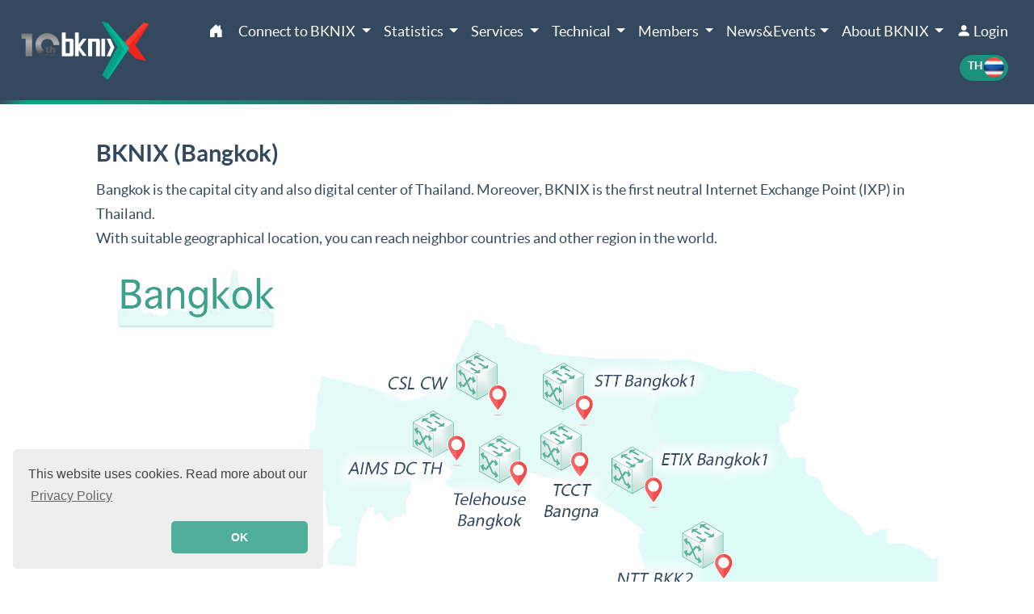

--- FILE ---
content_type: text/html; charset=UTF-8
request_url: https://bknix.co.th/en/location/bkk/
body_size: 11522
content:
<!DOCTYPE HTML PUBLIC "-//W3C//DTD HTML 4.01 Transitional//EN" "https://www.w3.org/TR/html4/loose.dtd">
<html xmlns="https://www.w3.org/1999/xhtml" xmlns:fb="https://ogp.me/ns/fb#">

<head>
<link rel="apple-touch-icon" href="favicon-white.png" />
<link rel='shortcut icon' href='https://bknix.co.th/favicon.ico' type='image/x-icon'/ >

<title>BKNIX | Bangkok Neutral Internet eXchange</title>
<meta http-equiv="pragma" content="no-cache" />
<meta http-equiv="cache-control" content="no-cache" />
<meta http-equiv="content-language" content="th-TH,en-US" />
<meta http-equiv="content-type" content="Content-Type: text/html; charset=utf-8" />
<meta http-equiv="content-style-type" content="text/css" />
<meta name="copyright" content="Copyright 2557-2561 บริษัท บีเคนิกซ์ จำกัด - Copyright 2014-2018  BKNIX Co.,Ltd" />
<meta name="viewport" content="width=device-width, initial-scale=1">

<!-- Loading Bootstrap -->
<link href="https://cdn.jsdelivr.net/npm/bootstrap@5.0.2/dist/css/bootstrap.min.css" rel="stylesheet" integrity="sha384-EVSTQN3/azprG1Anm3QDgpJLIm9Nao0Yz1ztcQTwFspd3yD65VohhpuuCOmLASjC" crossorigin="anonymous">
<!-- <link rel="stylesheet" href="https://cdn.jsdelivr.net/npm/bootstrap-icons@1.5.0/font/bootstrap-icons.css"> -->
<link rel="stylesheet" href="https://cdn.jsdelivr.net/npm/bootstrap-icons@1.13.0/font/bootstrap-icons.css">

<!-- Loading Flat UI -->
<link rel="stylesheet" href="/en/css/main.css">
<link rel="stylesheet" href="/en/css/flat-ui-reduce.css">

<link rel="stylesheet" href="/en/css/owl.carousel.css">
<link rel="stylesheet" href="https://cdnjs.cloudflare.com/ajax/libs/jquery-nice-select/1.1.0/css/nice-select.css" integrity="sha256-wTKA5590EJxeOFSCLA8Mly0KVyRclbCzdi+XiL2Rj40=" crossorigin="anonymous" />

<!-- HTML5 shim, for IE6-8 support of HTML5 elements. All other JS at the end of file. -->
<!--[if lt IE 9]>
  <script src="js/html5shiv.js"></script>
<![endif]-->

<!-- Load JS here for greater good =============================-->
<script src="https://cdnjs.cloudflare.com/ajax/libs/jquery/2.2.4/jquery.min.js" integrity="sha256-BbhdlvQf/xTY9gja0Dq3HiwQF8LaCRTXxZKRutelT44=" crossorigin="anonymous"></script>
<script src="https://cdn.jsdelivr.net/npm/bootstrap@5.0.2/dist/js/bootstrap.bundle.min.js" integrity="sha384-MrcW6ZMFYlzcLA8Nl+NtUVF0sA7MsXsP1UyJoMp4YLEuNSfAP+JcXn/tWtIaxVXM" crossorigin="anonymous"></script>
<script src="https://vjs.zencdn.net/7.1.0/video.js"></script>

<!-- consent -->
<link rel="stylesheet" type="text/css" href="https://cdnjs.cloudflare.com/ajax/libs/cookieconsent2/3.1.1/cookieconsent.min.css" />
<script src="https://cdnjs.cloudflare.com/ajax/libs/cookieconsent2/3.1.1/cookieconsent.min.js" data-cfasync="false"></script>
<script>
window.addEventListener('load', function(){
  window.cookieconsent.initialise({
   revokeBtn: "<div class='cc-revoke'></div>",
   type: "opt-in",
   position: "bottom-left",
   theme: "classic",
   palette: {
       popup: {
           background: "#eee",
           text: "#444"
        },
       button: {
           //background: "#3DB067",
           background: "#50AF9B",
           text: "#fff"
        }
    },
   content: {
       message: "This website uses cookies. Read more about our",
       link: "Privacy Policy",
       allow: "OK",
       deny: "",
       //allow: "Allow cookies",
       //deny: "Decline",
       href: "https://bknix.co.th/en/about/privacy-policy"
    },
    onInitialise: function(status) {
      if(status == cookieconsent.status.allow) loadGoogleAnalytics();
    },
    onStatusChange: function(status) {
      if (this.hasConsented()) loadGoogleAnalytics();
    }
  })
});
</script>
 
</head>
<body>


    
<style>
@media (max-width: 767px) {
  .navbar-header {
    min-width: 100%;
  }
  .na {
	min-width: 100%;
	text-align: center;
	float: none;
  }
}
</style>

<style>
/* The switch - the box around the slider */
.switch2 {
  position: relative;
  display: inline-block;
  width: 65px;
  height: 30px;
}

/* Hide default HTML checkbox */
.switch2 input {
  opacity: 0;
  width: 0;
  height: 0;
}

/* The slider */
.slider2 {
  position: absolute;
  cursor: pointer;
  top: -2px;
  left: 1;
  right: 0;
  bottom: 0;
/*   background-color: #55957e; */ /* darker */
/*   background-color: #1bbd9d; */ /* lighter */
  background-color: #1B927E; /* gray light */
  -webkit-transition: .4s;
  transition: .4s;
  font-size: 14px;
  padding-top: 1px;
  padding-left: 10px;

/*   opacity: 0.5; */

}

.slider2:before {
  position: absolute;
  content: "";
  height: 25px;
  width: 25px;
  left: 4px;
  bottom: 4px;
  background-image: url('https://bknix.co.th/data/images/icons/png/th_flag.png');
  background-repeat: no-repeat;
  background-color: white;
  background-size: 100% 100%;
  -webkit-transition: .4s;
  transition: .4s;
}

input:checked + .slider2 {
/*   background-color: #55957e; */
  background-color: #1B927E;
}

input:focus + .slider2 {
  box-shadow: 0 0 1px #2196F3;
}

input:checked + .slider2:before {
  -webkit-transform: translateX(26px);
  -ms-transform: translateX(26px);
  transform: translateX(26px);
}

/* Rounded sliders */
.slider2.round2 {
  border-radius: 34px;
}

.slider2.round2:before {
  border-radius: 50%;
}

.on {
  display: none;
}

.on,
.off {
  color: white;
  position: absolute;
  transform: translate(-50%, -50%);
  top: 25%;
  left: 25%;
  font-size: 10px;
  font-family: Verdana, sans-serif;
}

.on {
  top: 8px;
}

.off {
  left: auto;
  right: -5px;
  top: 8px;
}

input:checked+ .slider .on {
  display: block;
}

input:checked + .slider .off {
  display: none;
}
.shadow {
   -moz-box-shadow:    inset 0 0 5px #222;
   -webkit-box-shadow: inset 0 0 5px #222;
   box-shadow:         inset 0 0 5px #222;
}
</style>

<script>
    //document.getElementById('sw_lang').addEventListener("change", function(){
    //    if (this.checked) window.location.href = 'https://bknix.co.th/th/';
    //});
    function switch_lang()
	{

	      //alert('true');
              setTimeout(function(){ window.location.href = '/th/location/bkk/'; }, 500); /*delay for switch to move*/
              //window.location.href = '/th/location/bkk/';

	}
</script>

<div class="container-fluid navbar-custom">

<nav class="navbar navbar-expand-md bg-faded justify-content-center navbar-custom navbar-dark" id="main-navbar">
    <div class="container">

        <!-- <a href="/" class="navbar-brand d-flex w-40 me-auto"><img src="/data/images/BKNIX_logo_flat_white_s.png" alt="" style="max-width:100%; width: 150px; padding-left: 20px;padding-top: 10px;padding-bottom: 10px;"></a> -->
        <a href="/en?qs=1" class="navbar-brand d-flex w-40 me-auto"><img src="/data/images/10th-color-white.png" alt="" style="max-width:100%; width: 190px; padding-left: 0px;padding-top: 10px;padding-bottom: 10px;"></a>
        <button class="navbar-toggler" type="button" data-bs-toggle="collapse" data-bs-target="#collapsingNavbar3">
            <span class="navbar-toggler-icon"></span>
        </button>
        <div class="navbar-collapse collapse w-100" id="collapsingNavbar3">
            <ul class="nav navbar-nav ms-auto w-100 justify-content-end">
                <li class="nav-item">
                <a class="nav-link " aria-current="page" href="/en?qs=1"><i class="bi bi-house-door-fill"></i>&nbsp</a>
              </li>
              <li class="nav-item dropdown">
                    <a class="nav-link dropdown-toggle" href="#" id="navbarDropdown2" role="button" data-bs-toggle="dropdown" aria-expanded="false">
	                    Connect to BKNIX
	                </a>
                    <ul class="dropdown-menu" aria-labelledby="navbarDropdown2">
		                <li><a class="dropdown-header" href="/en/location" style="text-align: left;padding-left: 10px;color: #34495e;">Locations &nbsp</a></li>
		                <li><a class="dropdown-item" href="/en/location/bkk" style="color: #34495e;">Bangkok</a></li>
	                    <li><a class="dropdown-item" href="/en/location/cmi" style="color: #34495e;">Chiang Mai</a></li>
                      <li class="divider" style="background-color: #ccc;height: 1px;" ></li>
                        <li><a class="dropdown-item" href="/en/howto/how-to-connect-bknix" style="color: #34495e;">Connection Guideline</a></li>
                        <li><a class="dropdown-item" href="/en/howto/pricing" style="color: #34495e;">Pricing</a></li>
                        <li><a class="dropdown-item" href="/en/howto/get-quotation" style="color: #34495e;">Get Quotation</a></li>
                    </ul>
               </li>
              <li class="nav-item dropdown">
                	<a class="nav-link dropdown-toggle" href="#" id="navbarDropdown8" role="button" data-bs-toggle="dropdown" aria-expanded="false">
	                	Statistics
	                	</a>
                	<ul class="dropdown-menu" aria-labelledby="navbarDropdown8">
		                <li><a class="dropdown-item" style="color: #34495e;" href="/en/service/statistics/bkk">Bangkok</a></li>
	                    <li><a class="dropdown-item" style="color: #34495e;" href="/en/service/statistics/cmi">  Chiang Mai</a></li>
                	</ul>
              </li>
			  <li class="nav-item dropdown">
                    <a class="nav-link dropdown-toggle" href="#" id="navbarDropdown3" role="button" data-bs-toggle="dropdown" aria-expanded="false">
	                    Services
	                </a>
                    <ul class="dropdown-menu" aria-labelledby="navbarDropdown3">
	                    <!--<li><a class="dropdown-item" href="/en" style="color: #34495e;">Peering service</a></li>
	                    <li class="divider" style="background-color: #ccc;height: 1px;" ></li>-->
                        <li class="dropdown-header" style="text-align: left;padding-left: 10px;">Common services</li>
                        <li><a class="dropdown-item" href="/en/howto/how-to-use-common-service" style="color: #34495e;">How to use common service</a></li>
                        <li><a class="dropdown-item" href="/en/technical/ntp" style="color: #34495e;">NTP</a></li>
                        <li><a class="dropdown-item" href="https://speedtest.bknix.co.th" target="_blank" style="color: #34495e;">Speedtest</a></li>
                        <li><a class="dropdown-item" href="https://ixpmanager.bknix.co.th" target="_blank" style="color: #34495e;">IXP Manager</a></li>
                        <li class="divider" style="background-color: #ccc;height: 1px;" ></li>
                        <li class="dropdown-header" style="text-align: left;padding-left: 10px;">Routing</li>
                        <li><a class="dropdown-item" href="/en/lg" style="color: #34495e;">Looking Glass  <span class="badge label-danger" style="font-size: 10px; background-color: #5bc0de;">Legacy</span></a></li>
                        <li><a class="dropdown-item" href="https://lg.bknix.co.th" target="_blank" style="color: #34495e;">Looking Glass  <span class="badge label-danger" style="font-size: 10px; background-color: #d9534f;">Alice-LG</span></a></li>
                        <li><a class="dropdown-item" href="/en/service/routeviews" style="color: #34495e;">Route Collector (Routeviews)</a></li>
                        <li><a class="dropdown-item" href="/en/technical/rpki" style="color: #34495e;">RPKI</a></li>
                        <li class="divider" style="background-color: #ccc;height: 1px;" ></li>
                        <li class="dropdown-header" style="text-align: left;padding-left: 10px;">DNS</li>
                        <li><a class="dropdown-item" href="/en/service/public-dns" style="color: #34495e;">Public DNS</a></li>
                        <li><a class="dropdown-item" href="/en/service/rootservers" style="color: #34495e;">Root Servers</a></li>
                    </ul>
                </li>
			 <li class="nav-item dropdown">
                     <a class="nav-link dropdown-toggle" href="#" id="navbarDropdown4" role="button" data-bs-toggle="dropdown" aria-expanded="false">
	                     Technical
	                </a>
                    <ul class="dropdown-menu" aria-labelledby="navbarDropdown4">
	                    <li class="dropdown-header" style="text-align: left;padding-left: 10px;padding-top: 10px;">Infrastructure</li>
                        <li><a class="dropdown-item" href="/en/technical/infrastructure" style="color: #34495e;">Infrastructure</a></li>
                        <li><a class="dropdown-item" href="/en/technical/platform-specification" style="color: #34495e;">Platform specification</a></li>
                        <li><a class="dropdown-item" href="/en/technical/interface" style="color: #34495e;">Interface specification</a></li>
                        <li><a class="dropdown-item" href="/en/technical/maintenance-mode" style="color: #34495e;">Maintenance Mode (BCP 214)</a></li>
                        <li class="divider" style="background-color: #ccc;height: 1px;" ></li>
                        <li class="dropdown-header" style="text-align: left;padding-left: 10px;">Route Server</li>
                        <li><a class="dropdown-item" href="/en/technical/route-servers" style="color: #34495e;">Route Servers Setup</a></li>
                        <li><a class="dropdown-item" href="/en/technical/route-server-filtering" style="color: #34495e;">Route Server Filtering &nbsp</a></li>
                        <li><a class="dropdown-item" href="/en/technical/ops-comm" style="color: #34495e;">Operational BGP Communities</a></li>
                        <li><a class="dropdown-item" href="/en/technical/info-comm" style="color: #34495e;">Informational BGP Communities</a></li>
                        <li><a class="dropdown-item" href="/en/technical/blackholing" style="color: #34495e;">Blackholing</a></li>
                    </ul>
                </li>
              <li class="nav-item dropdown">
                	<a class="nav-link dropdown-toggle" href="#" id="navbarDropdown5" role="button" data-bs-toggle="dropdown" aria-expanded="false">
	                	Members
	                	</a>
                	<ul class="dropdown-menu" aria-labelledby="navbarDropdown5">
		                <li><a class="dropdown-item" style="color: #34495e;" href="/en/members/bkk">Bangkok</a></li>
	                    <li><a class="dropdown-item" style="color: #34495e;" href="/en/members/cmi"> Chiang Mai</a></li>
                	</ul>
              </li>
			  <li class="nav-item dropdown">
                    <a class="nav-link dropdown-toggle" href="#" id="navbarDropdown6" role="button" data-bs-toggle="dropdown" aria-expanded="false">
	                    News&Events</a>
                    <ul class="dropdown-menu" aria-labelledby="navbarDropdown6">
	                    <li><a class="dropdown-item" href="/en/news" style="color: #34495e;">News</a></li>
                      <li class="divider" style="background-color: #ccc;height: 1px;" ></li>
	                    <li class="dropdown-header" style="text-align: left;padding-left: 10px;">Events</li>
                        <li><a class="dropdown-item" href="https://peeringforum.bknix.co.th" target="_blank" style="color: #34495e;">BKNIX Peering Forum</a></li>
                        <li><a class="dropdown-item" href="/en/resources/meeting" style="color: #34495e;">Member meeting</a></li>
                        <li class="divider" style="background-color: #ccc;height: 1px;" ></li>
                        <li class="dropdown-header" style="text-align: left;padding-left: 10px;">Workshop</li>
                        <li><a class="dropdown-item" href="/en/resources/workshop" style="color: #34495e;">BGP/IXP Workshop</a></li>
                    </ul>
                </li>
              <li class="nav-item dropdown">
                    <a class="nav-link dropdown-toggle" href="#" id="navbarDropdown7" role="button" data-bs-toggle="dropdown" aria-expanded="false">
	                    About BKNIX
	                </a>
                    <ul class="dropdown-menu" aria-labelledby="navbarDropdown7">
                        <li><a class="dropdown-item" href="/en/about/what-is-bknix" style="color: #34495e;">What is BKNIX</a></li>
                        <li><a class="dropdown-item" href="/en/about/why-bknix" style="color: #34495e;">Why BKNIX</a></li>
                        <li><a class="dropdown-item" href="/en/about/how-to-become-bknix" style="color: #34495e;">How to become BKNIX</a></li>
                        <li><a class="dropdown-item" href="/en/about/privacy-policy" style="color: #34495e;">Privacy Policy</a></li>
                        <li><a class="dropdown-item" href="/en/about/careers" style="color: #34495e;">Careers</a></li>
                        <li><a class="dropdown-item" href="/en/about/contact" style="color: #34495e;">Contact Us</a></li>

                    </ul>
                </li>
                <li>
                    <a class="nav-link" role="button" href="https://ixpmanager.bknix.co.th" target="_blank" ><i class="bi bi-person-fill"></i> Login</a>
                </li>

				<li>
					<a class="nav-link" role="button">
				    <label class='switch2'><input type='checkbox' id='sw_lang' checked onchange='switch_lang()' style="margin-top: 22px;"/>
				        <span class='slider2 round2'>
					        <span class=""><font color="white"><b>TH</b></font></span>
							<span class=""><font color="white"><b>EN&nbsp&nbsp&nbsp</b></font></span>
						</span>
					</label>
					</a>
				</li>

            </ul>
        </div>
    </div>
</nav>
</div>
<div id="seperator_nav"></div>
<!--
<nav class="navbar navbar-expand-lg navbar-light bg-light" style="background-color: #34495e;">
    <div class="container-fluid">
        <div class="d-flex flex-grow-1">
            <span class="w-100 d-lg-none d-block">
                </span>
            <a class="navbar-brand d-none d-lg-inline-block" href="#"> <img src="https://bknix.co.th/data/images/BKNIX_logo_flat_white_s.png" alt="" style="max-width:100%; width: 150px"></a>
            <a class="navbar-brand-two mx-auto d-lg-none d-inline-block" href="#">
                <img src="https://bknix.co.th/data/images/BKNIX_logo_flat_white_s.png" style="max-width:100%; width: 150px" alt="logo">
            </a>
            <div class="w-100 text-right">
                <button class="navbar-toggler" type="button" data-bs-toggle="collapse" data-bs-target="#myNavbar">
                    <span class="navbar-toggler-icon"></span>
                </button>
            </div>
        </div>
        <div class="collapse navbar-collapse flex-grow-1 text-right" id="myNavbar">
            <ul class="navbar-nav ms-auto flex-nowrap">
                <li class="nav-item">
                    <a href="#" class="nav-link m-2 menu-item nav-active">Our Solution</a>
                </li>
                <li class="nav-item">
                    <a href="#" class="nav-link m-2 menu-item">How We Help</a>
                </li>
                <li class="nav-item">
                    <a href="#" class="nav-link m-2 menu-item">Blog</a>
                </li>
                <li class="nav-item">
                    <a href="#" class="nav-link m-2 menu-item">Contact</a>
                </li>
            </ul>
        </div>
    </div>
</nav>
-->

<!-- Language Row  -->


<!-- Logo Row -->

<!-- Menu Row  -->

<!-- New -->
<div class="container">
<div class="row">
		<div class="col-md-1">
		</div>
		<div class="col-md-10">
<br>
<h4>BKNIX (Bangkok)</h4>
Bangkok is the capital city and also digital center of Thailand. Moreover, BKNIX is the first neutral Internet Exchange Point (IXP) in Thailand.<br>
With suitable geographical location, you can reach neighbor countries and other region in the world.
<br>
<center><img src='/data/images/BKNIX_Infrastructure2025.png' style="width:100% ; max-width:1080px;height: auto; width: auto\9;"></center><br>
<center><table width='50%' class='table table-striped table-hover'>
<thead class='thead-default' > <tr><th width=''>Location</th><th width=''>Position</th><th width='' >Details</th></tr></thead>
<tr><td>AIMS DC TH (ADCTH) </td><td>Sathorn Rd.</td>
<td>
<button type="button" class="btn btn-primary btn-sm" data-bs-toggle="modal" data-bs-target="#site1">
  Details
</button>
</td></tr>
<tr><td>CSL CW</td><td>Ratchadapisek Rd.</td><td>
<!-- 	<a class='btn btn-info btn-xs' data-toggle='modal' href='' data-target='#2' style="color: white">Details</a> -->
	<button type="button" class="btn btn-primary btn-sm" data-bs-toggle="modal" data-bs-target="#site2">
	  Details
	</button>
	</td></tr>
  <tr><td>ETIX Bangkok1  </td><td>Bangna Trad Rd.</td><td>
<!-- 	<a class='btn btn-info btn-xs' data-toggle='modal' href='' data-target='#4' style="color: white">Details</a> -->
	<button type="button" class="btn btn-primary btn-sm" data-bs-toggle="modal" data-bs-target="#site6">
	  Details
	</button>
	</td></tr>
<tr><td>NTT Bangkok2 </td><td>Amata Nakorn Industrial Estate</td><td>
<!-- 	<a class='btn btn-info btn-xs' data-toggle='modal' href='' data-target='#3' style="color: white">Details</a> -->
	<button type="button" class="btn btn-primary btn-sm" data-bs-toggle="modal" data-bs-target="#site3">
	  Details
	</button>
	</td></tr>
	<tr><td>STT Bangkok1 </td><td>Ramkhamhaeng Rd.</td><td>
	<!-- 	<a class='btn btn-info btn-xs' data-toggle='modal' href='' data-target='#4' style="color: white">Details</a> -->
		<button type="button" class="btn btn-primary btn-sm" data-bs-toggle="modal" data-bs-target="#site5">
		  Details
		</button>
		</td></tr>
<tr><td>TCCT Bangna (BNDC)</td><td>Bangna Trad Rd.</td><td>
<!-- 	<a class='btn btn-info btn-xs' data-toggle='modal' href='' data-target='#4' style="color: white">Details</a> -->
	<button type="button" class="btn btn-primary btn-sm" data-bs-toggle="modal" data-bs-target="#site4">
	  Details
	</button>
	</td></tr>
  <tr><td>Telehouse Bangkok <span class="badge label-danger" style="font-size: 12px; background-color: #d9534f;">New</span> </td><td>Phetchaburi Rd.</td><td>
<!-- 	<a class='btn btn-info btn-xs' data-toggle='modal' href='' data-target='#4' style="color: white">Details</a> -->
	<button type="button" class="btn btn-primary btn-sm" data-bs-toggle="modal" data-bs-target="#site7">
	  Details
	</button>
	</td></tr>  
</table></center>

<!--############## start modal1 ##############-->
<!---<div class='modal fade' style='display: none;' id='1' role='dialog'>
 <div class='modal-dialog modal-lg'>

    <div class='modal-content'>
            <div class='modal-header'>
                <button type='button' class='close' data-dismiss='modal' aria-label='Close'><span aria-hidden='true'>&times;</span></button>
                <h6 class='modal-title' id='myModalLabel'>
            AIMS DC TH (ADCTH)
                </h6>
        </div>
        <div class='modal-body'>
     <form>
                <div class='form-group row'>
General Inquiries :<br>
<i class="fa fa-phone"></i> 02-253-5300<br>
<br>
<i class="fa fa-location-arrow"></i> Location:<br>
AIMS Data Centre (Thailand) Limited<br>
Smooth Life Tower, 11th Floor, 44 North Sathorn Rd<br>
Silom, Bangruk, Bangkok 10500<br>
<br>
For more information, please visit :  <a href='https://www.aimsdatacentre.com/thailand/' target='_blank'>https://www.aimsdatacentre.com/thailand/</a>
                </div>
    </form>

        </div> <!-- end modal-body

        <div class='modal-footer'>
        <button type='button' class='btn btn-default' data-dismiss='modal'>Close</button>
        </div>
        </div>
  </div>
</div> -->

<div class="modal fade" id="site1" tabindex="-1" aria-labelledby="exampleModalLabel" aria-hidden="true">
  <div class="modal-dialog">
    <div class="modal-content">
      <div class="modal-header">
        <h5 class="modal-title" id="exampleModalLabel">AIMS DC TH (ADCTH)</h5>
        <button type="button" class="btn-close" data-bs-dismiss="modal" aria-label="Close"></button>
      </div>
      <div class="modal-body">

                <div class='container'>
General Inquiries :<br>
<i class="bi bi-telephone-fill"></i> 02-253-5300<br>
<br>
<i class="bi bi-geo-alt-fill"></i> Location:<br>
AIMS Data Centre (Thailand) Limited<br>
Smooth Life Tower, 11th Floor, 44 North Sathorn Rd<br>
Silom, Bangruk, Bangkok 10500<br>
<br>
For more information, please visit :  <a href='https://www.aimsdatacentre.com/thailand/' target='_blank'>https://www.aimsdatacentre.com/thailand/</a>
                </div>


      </div>
      <div class="modal-footer">
        <button type="button" class="btn btn-secondary" data-bs-dismiss="modal">Close</button>
      </div>
    </div>
  </div>
</div>
<!--################ end modal1 #################-->
<!--############## start modal2 ##############-->
<!--<div class='modal fade' style='display: none;' id='2' role='dialog'>
 <div class='modal-dialog modal-lg'>

    <div class='modal-content'>
	    <div class='modal-header'>
		<button type='button' class='close' data-dismiss='modal' aria-label='Close'><span aria-hidden='true'>&times;</span></button>
		<h6 class='modal-title' id='myModalLabel'>
	    CSL CW
	        </h6>
	</div>
	<div class='modal-body'>
     <form>
	 	<div class='form-group row'>
General Inquiries :<br>
<i class="fa fa-phone"></i> 02-263-8185<br>
<i class="fa fa-envelope"></i> <a href='mailto:csl-presales@ais.co.th'>csl-presales@ais.co.th</a><br>
<br>
DCOC or Support<br>
<i class="fa fa-phone"></i> 02-263-8000 # 3330, 3333, 8888<br>
<i class="fa fa-phone"></i> 02-168-3222<br>
<i class="fa fa-envelope"></i> <a href='mailto:nocdc@ais.co.th'>nocdc@ais.co.th</a><br>
<br>
<i class="fa fa-location-arrow"></i> Location:<br>
CS LOXINFO Public Company Limited<br>
90 CW Tower A 17-20th Floor.<br>
Ratchadapisek Road, Huai Kwang Bangkok 10310<br>
<br>
For more information, please visit : <a href='http://dccloud.csloxinfo.com/services/co-location/' target='_blank'>http://dccloud.csloxinfo.com/services/co-location/</a>
	 	</div>
    </form>

	</div> <!-- end modal-body

	<div class='modal-footer'>
	<button type='button' class='btn btn-default' data-dismiss='modal'>Close</button>
	</div>
	</div>
  </div>
</div>-->

<div class="modal fade" id="site2" tabindex="-1" aria-labelledby="exampleModalLabel" aria-hidden="true">
  <div class="modal-dialog">
    <div class="modal-content">
      <div class="modal-header">
        <h5 class="modal-title" id="exampleModalLabel">CSL CW</h5>
        <button type="button" class="btn-close" data-bs-dismiss="modal" aria-label="Close"></button>
      </div>
      <div class="modal-body">

                <div class='container'>
General Inquiries :<br>
<i class="bi bi-telephone-fill"></i> 02-263-8185<br>
<i class="bi bi-envelope-fill"></i> <a href='mailto:csl-presales@ais.co.th'>csl-presales@ais.co.th</a><br>
<br>
DCOC or Support<br>
<i class="bi bi-telephone-fill"></i> 02-263-8000 # 3330, 3333, 8888<br>
<i class="bi bi-telephone-fill"></i> 02-168-3222<br>
<i class="bi bi-envelope-fill"></i> <a href='mailto:nocdc@ais.co.th'>nocdc@ais.co.th</a><br>
<br>
<i class="bi bi-geo-alt-fill"></i> Location:<br>
CS LOXINFO Public Company Limited<br>
90 CW Tower A 17-20th Floor.<br>
Ratchadapisek Road, Huai Kwang Bangkok 10310<br>
<br>
For more information, please visit : <a href='http://dccloud.csloxinfo.com/services/co-location/' target='_blank'>http://dccloud.csloxinfo.com/services/co-location/</a>
	 	</div>


      </div>
      <div class="modal-footer">
        <button type="button" class="btn btn-secondary" data-bs-dismiss="modal">Close</button>
      </div>
    </div>
  </div>
</div>

<!--################ end modal2 #################-->
<!--############## start modal3 ##############-->
<div class='modal fade' style='display: none;' id='3' role='dialog'>
 <div class='modal-dialog modal-lg'>

    <div class='modal-content'>
            <div class='modal-header'>
                <button type='button' class='close' data-dismiss='modal' aria-label='Close'><span aria-hidden='true'>&times;</span></button>
                <h6 class='modal-title' id='myModalLabel'>
            NTT Bangkok2 (Nexcenter)
                </h6>
        </div>
        <div class='modal-body'>
     <form>
                <div class='form-group row'>
General Inquiries :<br>
<i class="fa fa-phone"></i> 02-236-7227 Ext. 2200 <br>
<br>
<i class="bi bi-geo-alt-fill"></i> Location:<br>
NTT Bangkok2 (Nexcenter)<br>
Amata Nakorn Industrial Estate, Ban Kao<br>
Phan Thong District, Chonburi 20000<br>
<br>
For more information, please visit :  <a href='https://www.ntt.com/en/services/data-center/nexcenter/thailand.html' target='_blank'>https://www.ntt.com/en/services/data-center/nexcenter/thailand.html</a>
                </div>
    </form>

        </div> <!-- end modal-body -->

        <div class='modal-footer'>
        <button type='button' class='btn btn-default' data-dismiss='modal'>Close</button>
        </div>
        </div>
  </div>
</div>


<div class="modal fade" id="site3" tabindex="-1" aria-labelledby="exampleModalLabel" aria-hidden="true">
  <div class="modal-dialog">
    <div class="modal-content">
      <div class="modal-header">
        <h5 class="modal-title" id="exampleModalLabel">NTT Bangkok2 (Nexcenter)</h5>
        <button type="button" class="btn-close" data-bs-dismiss="modal" aria-label="Close"></button>
      </div>
      <div class="modal-body">

                <div class='container'>
General Inquiries :<br>
<i class="bi bi-telephone-fill"></i> 02-236-7227 Ext. 2200 <br>
<br>
<i class="bi bi-geo-alt-fill"></i> Location:<br>
NTT Bangkok2 (Nexcenter)<br>
Amata Nakorn Industrial Estate, Ban Kao<br>
Phan Thong District, Chonburi 20000<br>
<br>
For more information, please visit :  <a href='https://www.ntt.com/en/services/data-center/nexcenter/thailand.html' target='_blank'>https://www.ntt.com/en/services/data-center/nexcenter/thailand.html</a>
	 	</div>


      </div>
      <div class="modal-footer">
        <button type="button" class="btn btn-secondary" data-bs-dismiss="modal">Close</button>
      </div>
    </div>
  </div>
</div>

<!--################ end modal3 #################-->
<!--############## start modal4 ##############-->
<!--<div class='modal fade' style='display: none;' id='4' role='dialog'>
 <div class='modal-dialog modal-lg'>

    <div class='modal-content'>
            <div class='modal-header'>
                <button type='button' class='close' data-dismiss='modal' aria-label='Close'><span aria-hidden='true'>&times;</span></button>
                <h6 class='modal-title' id='myModalLabel'>
            TCCT Bangna (BNDC)
                </h6>
        </div>
        <div class='modal-body'>
     <form>
                <div class='form-group row'>
General Inquiries :<br>
<i class="fa fa-phone"></i> Tel. 662 838 8888<br>
<i class="fa fa-envelope"></i> <a href='mailto:sales@tcc-technology.com'>sales@tcc-technology.com</a><br>
<i class="fa fa-envelope"></i> <a href='mailto:marketing@tcc-technology.com'>marketing@tcc-technology.com</a><br>
<br>
<i class="fa fa-location-arrow"></i> Location:<br>
1856 Interlink Tower II, Bangna Trad Rd., K.M. 4.5, Bangkok 10260 Thailand<br>
Lat,Long : 13.6632904, 100.6514139<br>
<br>
For more information, please visit : <a href='https://www.tcc-technology.com' target='_blank'>https://www.tcc-technology.com</a>
                </div>
    </form>

        </div>  end modal-body

        <div class='modal-footer'>
        <button type='button' class='btn btn-default' data-dismiss='modal'>Close</button>
        </div>
        </div>
  </div>
</div>
-->


<div class="modal fade" id="site4" tabindex="-1" aria-labelledby="exampleModalLabel" aria-hidden="true">
  <div class="modal-dialog">
    <div class="modal-content">
      <div class="modal-header">
        <h5 class="modal-title" id="exampleModalLabel">TCCT Bangna (BNDC)</h5>
        <button type="button" class="btn-close" data-bs-dismiss="modal" aria-label="Close"></button>
      </div>
      <div class="modal-body">

                <div class='container'>
General Inquiries :<br>
<i class="bi bi-telephone-fill"></i>  Tel. 662 838 8888<br>
<i class="bi bi-envelope-fill"></i> <a href='mailto:sales@tcc-technology.com'>sales@tcc-technology.com</a><br>
<i class="bi bi-envelope-fill"></i> <a href='mailto:marketing@tcc-technology.com'>marketing@tcc-technology.com</a><br>
<br>
<i class="bi bi-geo-alt-fill"></i> Location:<br>
1856 Interlink Tower II, Bangna Trad Rd., K.M. 4.5, Bangkok 10260 Thailand<br>
Lat,Long : 13.6632904, 100.6514139<br>
<br>
For more information, please visit : <a href='https://www.tcc-technology.com' target='_blank'>https://www.tcc-technology.com</a>
	 	</div>


      </div>
      <div class="modal-footer">
        <button type="button" class="btn btn-secondary" data-bs-dismiss="modal">Close</button>
      </div>
    </div>
  </div>
</div>


<!--################ end modal4 #################-->
<!--############## start modal5 ##############-->

<div class="modal fade" id="site5" tabindex="-1" aria-labelledby="exampleModalLabel" aria-hidden="true">
  <div class="modal-dialog">
    <div class="modal-content">
      <div class="modal-header">
        <h5 class="modal-title" id="exampleModalLabel">STT Bangkok1</h5>
        <button type="button" class="btn-close" data-bs-dismiss="modal" aria-label="Close"></button>
      </div>
      <div class="modal-body">

                <div class='container'>
General Inquiries :<br>
<i class="bi bi-telephone-fill"></i>  Tel. +66 65 984-1444<br>
<i class="bi bi-envelope-fill"></i> <a href='mailto:info@sttelemediagdc.co.th'>info@sttelemediagdc.co.th</a><br>
<br>
<i class="bi bi-geo-alt-fill"></i> Location:<br>
Ramkhamhaeng Rd., Hua Mak, Bang Kapi, Bangkok<br>
<br>
For more information, please visit :  <a href='https://www.sttelemediagdc.com/th-en/' target='_blank'>https://www.sttelemediagdc.com/th-en/</a>
	 	</div>


      </div>
      <div class="modal-footer">
        <button type="button" class="btn btn-secondary" data-bs-dismiss="modal">Close</button>
      </div>
    </div>
  </div>
</div>


<!--################ end modal5 #################-->
<!--############## start modal6 ##############-->

<div class="modal fade" id="site6" tabindex="-1" aria-labelledby="exampleModalLabel" aria-hidden="true">
  <div class="modal-dialog">
    <div class="modal-content">
      <div class="modal-header">
        <h5 class="modal-title" id="exampleModalLabel">ETIX Bangkok1</h5>
        <button type="button" class="btn-close" data-bs-dismiss="modal" aria-label="Close"></button>
      </div>
      <div class="modal-body">

                <div class='container'>
General Inquiries :<br>
<i class="bi bi-telephone-fill"></i>  Tel. +66 62 237 8981<br>
<i class="bi bi-envelope-fill"></i> <a href='mailto:apac@etixeverywhere.com'>apac@etixeverywhere.com</a><br>
<br>
<i class="bi bi-geo-alt-fill"></i> Location:<br>
Bangna Trad Rd., Bang Chalong, Bang Phli, Samut Prakan<br>
<br>
For more information, please visit :  <a href='https://www.etixeverywhere.com/data-center/etix-bangkok-1/' target='_blank'>https://www.etixeverywhere.com/data-center/etix-bangkok-1/</a>
	 	</div>


      </div>
      <div class="modal-footer">
        <button type="button" class="btn btn-secondary" data-bs-dismiss="modal">Close</button>
      </div>
    </div>
  </div>
</div>


<!--################ end modal6 #################-->
<!--############## start modal7 ##############-->

<div class="modal fade" id="site7" tabindex="-1" aria-labelledby="exampleModalLabel" aria-hidden="true">
  <div class="modal-dialog">
    <div class="modal-content">
      <div class="modal-header">
        <h5 class="modal-title" id="exampleModalLabel">Telehouse Bangkok</h5>
        <button type="button" class="btn-close" data-bs-dismiss="modal" aria-label="Close"></button>
      </div>
      <div class="modal-body">

                <div class='container'>
General Inquiries :<br>
<i class="bi bi-telephone-fill"></i>  Tel. +662 017 0888<br>
<i class="bi bi-envelope-fill"></i> <a href='mailto:sales@telehouse.co.th'>sales@telehouse.co.th</a><br>
<br>
<i class="bi bi-geo-alt-fill"></i> Location:<br>
Rimklong Bangkapi 66 Phetchaburi Rd, Bang Kapi, Huai Khwang, Bangkok 10310, Thailand<br>
<br>
For more information, please visit :  <a href='https://telehouse.co.th' target='_blank'>https://telehouse.co.th</a>
	 	</div>


      </div>
      <div class="modal-footer">
        <button type="button" class="btn btn-secondary" data-bs-dismiss="modal">Close</button>
      </div>
    </div>
  </div>
</div>


<!--################ end modal7 #################-->

<br>
<!-- <h5>Reseller</h5> -->
additional locations provided by BKNIX Reseller
<br>
<center><table width='50%' class='table table-striped table-hover'>
<thead class='thead-default' > <tr><th width=''>Reseller Name</th><th width=''>Location</th><th width='' >Details</th></tr></thead>
<tr><td>NTT (Thailand) Limited </td><td>NTT Bangkok1, NTT Bangkok2</td>
<td>
<button type="button" class="btn btn-primary btn-sm" data-bs-toggle="modal" data-bs-target="#resell1">
  Details
</button>
</td></tr>
<tr><td>Data Zone Company Limited </td><td>Data Zone Company Limited</td><td>
<!-- 	<a class='btn btn-info btn-xs' data-toggle='modal' href='' data-target='#2' style="color: white">Details</a> -->
	<button type="button" class="btn btn-primary btn-sm" data-bs-toggle="modal" data-bs-target="#resell2">
	  Details
	</button>
	</td></tr>
  <tr><td>TCC Technology</td><td>TCC ETDC, TCC BNDC and more</td>
<td>
<button type="button" class="btn btn-primary btn-sm" data-bs-toggle="modal" data-bs-target="#resell3">
Details
</button>
</td></tr>
<tr><td>PCCW Global</td><td>Console Connect</td>
<td>
<button type="button" class="btn btn-primary btn-sm" data-bs-toggle="modal" data-bs-target="#resell4">
Details
</button>
</td></tr>
<tr><td>Interlink Telecom/ITEL</td><td>ETIX Bangkok1 and more</td>
<td>
<button type="button" class="btn btn-primary btn-sm" data-bs-toggle="modal" data-bs-target="#resell5">
Details
</button>
</td></tr>
<tr><td>KDDI (Thailand) Ltd.</td><td>Telehouse Bangkok</td>
<td>
<button type="button" class="btn btn-primary btn-sm" data-bs-toggle="modal" data-bs-target="#resell6">
Details
</button>
</td></tr>
</table></center>

<br>
<br>

<!-- <h5>IXP Partner ต่างๆ</h5> -->
<h5>IXP Partners</h5>
Besides Bangkok, BKNIX is working closely with remote IXP Partners
Members of each exchange point can utilize existing port to enable exchange service to remote IXP which is convenient and reduce connection cost 
<center><img src='/data/images/BKK-IXP-Partner_s.png' style="width:100% ; max-width:1080px;height: auto; width: auto\9;"></center><br>
<center><table width='50%' class='table table-striped table-hover'>
<thead class='thead-default' > <tr><th width=''>Provider</th><th width='' >Contact</th></tr></thead>
<tr><td>JPNAP</td>
<td>
<button type="button" class="btn btn-primary btn-sm" data-bs-toggle="modal" data-bs-target="#rixp1">
  Details
</button>
</td></tr>
<tr><td>JPIX</td>
<td>
<button type="button" class="btn btn-primary btn-sm" data-bs-toggle="modal" data-bs-target="#rixp2">
Details
</button>
</td></tr>
</table></center>



<!--############## start modal1 ##############-->
<div class="modal fade" id="resell1" tabindex="-1" aria-labelledby="exampleModalLabel" aria-hidden="true">
  <div class="modal-dialog">
    <div class="modal-content">
      <div class="modal-header">
        <h5 class="modal-title" id="exampleModalLabel">NTT (Thailand) Limited</h5>
        <button type="button" class="btn-close" data-bs-dismiss="modal" aria-label="Close"></button>
      </div>
      <div class="modal-body">

                <div class='container'>
General Inquiries :<br>
<i class="bi bi-telephone-fill"></i> Suparat Photrakool (Joy)<br>
<i class="bi bi-telephone-fill"></i> Mobile : +66 82 3954563<br>
<i class="bi bi-envelope-fill"></i> Email : <a href='mailto:suparat.ph@global.ntt'>suparat.ph@global.ntt</a><br>
<br>
<i class="bi bi-telephone-fill"></i> Wachiravute Lackchaloemporn (Axe)<br>
<i class="bi bi-telephone-fill"></i> Mobile : +66 99 9617695<br>
<i class="bi bi-envelope-fill"></i> Email : <a href='mailto:wachiravute.lackchaloemporn@global.ntt'>wachiravute.lackchaloemporn@global.ntt</a><br>
<br>
<i class="bi bi-geo-alt-fill"></i> Location:<br>
NTT Bangkok1<br>
1856 Interlink Tower II, Debaratana Rd.<br>
(Bangna - Trad K.M. 4.5), Bangkok 10260<br>
<br>
NTT Bangkok2<br>
700/86 Soi Amata Nakorn Industrial, Ban Kao,<br>
Phan Thong District, Chonburi, 20000<br>
<!--For more information, please visit :  <a href='https://www.aimsdatacentre.com/thailand/' target='_blank'>https://www.aimsdatacentre.com/thailand/</a>-->
                </div>


      </div>
      <div class="modal-footer">
        <button type="button" class="btn btn-secondary" data-bs-dismiss="modal">Close</button>
      </div>
    </div>
  </div>
</div>
<!--################ end modal1 #################-->
<!--############## start modal2 ##############-->
<div class="modal fade" id="resell2" tabindex="-1" aria-labelledby="exampleModalLabel" aria-hidden="true">
  <div class="modal-dialog">
    <div class="modal-content">
      <div class="modal-header">
        <h5 class="modal-title" id="exampleModalLabel">Data Zone Company Limited</h5>
        <button type="button" class="btn-close" data-bs-dismiss="modal" aria-label="Close"></button>
      </div>
      <div class="modal-body">

                <div class='container'>
General Inquiries :<br>
<i class="bi bi-telephone-fill"></i> 66(0) 3312 5100<br>
<i class="bi bi-envelope-fill"></i> <a href='mailto:marketing@datazonedc.com'>marketing@datazonedc.com</a><br>
<br>
<!--DCOC or Support<br>
<i class="bi bi-telephone-fill"></i> 02-263-8000 # 3330, 3333, 8888<br>
<i class="bi bi-telephone-fill"></i> 02-168-3222<br>
<i class="bi bi-envelope-fill"></i> <a href='mailto:nocdc@ais.co.th'>nocdc@ais.co.th</a><br>
<br>-->
<i class="bi bi-geo-alt-fill"></i> Location:<br>
Data Zone Company Limited [Head Office]<br>
Hemaraj Industrial Estate Chonburi 2, No.390/2 Moo 2<br>
Khao Khan Song, Sriracha District, Chonburi, 20110<br>
<br>
For more information, please visit : <a href='#' target='_blank'></a>
	 	</div>


      </div>
      <div class="modal-footer">
        <button type="button" class="btn btn-secondary" data-bs-dismiss="modal">Close</button>
      </div>
    </div>
  </div>
</div>

<!--################ end modal2 #################-->
<!--############## start modal3 ##############-->
<div class="modal fade" id="resell3" tabindex="-1" aria-labelledby="exampleModalLabel" aria-hidden="true">
  <div class="modal-dialog">
    <div class="modal-content">
      <div class="modal-header">
        <h5 class="modal-title" id="exampleModalLabel">TCC Technology</h5>
        <button type="button" class="btn-close" data-bs-dismiss="modal" aria-label="Close"></button>
      </div>
      <div class="modal-body">

                <div class='container'>
General Inquiries :<br>
<i class="bi bi-telephone-fill"></i> 66(0) 2838 8888<br>
<i class="bi bi-envelope-fill"></i> <a href='mailto:sales@tcc-technology.com'>sales@tcc-technology.com</a><br>
<i class="bi bi-envelope-fill"></i> <a href='mailto:marketing@tcc-technology.com'>marketing@tcc-technology.com</a><br>
<br>
<!--DCOC or Support<br>
<i class="bi bi-telephone-fill"></i> 02-263-8000 # 3330, 3333, 8888<br>
<i class="bi bi-telephone-fill"></i> 02-168-3222<br>
<i class="bi bi-envelope-fill"></i> <a href='mailto:nocdc@ais.co.th'>nocdc@ais.co.th</a><br>
<br>-->

For more information, please visit : <a href='https://www.tcc-technology.com/' target='_blank'>https://www.tcc-technology.com/</a>
	 	</div>


      </div>
      <div class="modal-footer">
        <button type="button" class="btn btn-secondary" data-bs-dismiss="modal">Close</button>
      </div>
    </div>
  </div>
</div>

<!--################ end modal3 #################-->
<!--############## start modal4 ##############-->
<div class="modal fade" id="resell4" tabindex="-1" aria-labelledby="exampleModalLabel" aria-hidden="true">
  <div class="modal-dialog">
    <div class="modal-content">
      <div class="modal-header">
        <h5 class="modal-title" id="exampleModalLabel">PCCW Global</h5>
        <button type="button" class="btn-close" data-bs-dismiss="modal" aria-label="Close"></button>
      </div>
      <div class="modal-body">

                <div class='container'>
General Inquiries :<br>
<i class="bi bi-envelope-fill"></i> <a href='mailto:consolesupport@pccwglobal.com'>consolesupport@pccwglobal.com</a><br>
<br>
<!--DCOC or Support<br>
<i class="bi bi-telephone-fill"></i> 02-263-8000 # 3330, 3333, 8888<br>
<i class="bi bi-telephone-fill"></i> 02-168-3222<br>
<i class="bi bi-envelope-fill"></i> <a href='mailto:nocdc@ais.co.th'>nocdc@ais.co.th</a><br>
<br>-->

For more information, please visit : <a href='http://www.consoleconnect.com/' target='_blank'>http://www.consoleconnect.com/</a>
	 	</div>


      </div>
      <div class="modal-footer">
        <button type="button" class="btn btn-secondary" data-bs-dismiss="modal">Close</button>
      </div>
    </div>
  </div>
</div>

<!--################ end modal4 #################-->
<!--############## start modal5 ##############-->
<div class="modal fade" id="resell5" tabindex="-1" aria-labelledby="exampleModalLabel" aria-hidden="true">
  <div class="modal-dialog">
    <div class="modal-content">
      <div class="modal-header">
        <h5 class="modal-title" id="exampleModalLabel">Interlink Telecom/ITEL</h5>
        <button type="button" class="btn-close" data-bs-dismiss="modal" aria-label="Close"></button>
      </div>
      <div class="modal-body">

                <div class='container'>
General Inquiries :<br>
<i class="bi bi-envelope-fill"></i> <a href='mailto:info@interlinktelecom.co.th'>info@interlinktelecom.co.th</a><br>
<br>

For more information, please visit : <a href='https://www.interlinktelecom.co.th' target='_blank'>https://www.interlinktelecom.co.th</a>
	 	</div>


      </div>
      <div class="modal-footer">
        <button type="button" class="btn btn-secondary" data-bs-dismiss="modal">Close</button>
      </div>
    </div>
  </div>
</div>

<!--################ end modal5 #################-->
<!--############## start modal6 ##############-->
<div class="modal fade" id="resell6" tabindex="-1" aria-labelledby="exampleModalLabel" aria-hidden="true">
  <div class="modal-dialog">
    <div class="modal-content">
      <div class="modal-header">
        <h5 class="modal-title" id="exampleModalLabel">KDDI (Thailand) Ltd.</h5>
        <button type="button" class="btn-close" data-bs-dismiss="modal" aria-label="Close"></button>
      </div>
      <div class="modal-body">

                <div class='container'>
General Inquiries :<br>
<i class="bi bi-envelope-fill"></i> <a href='mailto: ix-sales@kddi.co.th'>ix-sales@kddi.co.th</a><br>
<br>
<i class="bi bi-geo-alt-fill"></i>Office Location:<br>
Capital Tower, All Seasons Place, 8th Floor, 87/1 Wireless Road,<br>
Lumpini, Pathumwan, Bangkok 10330 Thailand<br>
<br>
For more information, please visit : <a href='https://th.kddi.com/en/' target='_blank'>https://th.kddi.com/en/</a>
	 	</div>


      </div>
      <div class="modal-footer">
        <button type="button" class="btn btn-secondary" data-bs-dismiss="modal">Close</button>
      </div>
    </div>
  </div>
</div>

<!--################ end modal6 #################-->

<!--############## start rixp1 ##############-->
<div class="modal fade" id="rixp1" tabindex="-1" aria-labelledby="exampleModalLabel" aria-hidden="true">
  <div class="modal-dialog">
    <div class="modal-content">
      <div class="modal-header">
        <h5 class="modal-title" id="exampleModalLabel">JPNAP</h5>
        <button type="button" class="btn-close" data-bs-dismiss="modal" aria-label="Close"></button>
      </div>
      <div class="modal-body">

                <div class='container'>
General Inquiries :<br>
<i class="bi bi-envelope-fill"></i> <a href='mailto:ap.th.ask@global.ntt'>ap.th.ask@global.ntt</a><br>
<br>

For more information, please visit : <a href='https://www.jpnap.net' target='_blank'>https://www.jpnap.net</a>
	 	</div>
      </div>
      <div class="modal-footer">
        <button type="button" class="btn btn-secondary" data-bs-dismiss="modal">Close</button>
      </div>
    </div>
  </div>
</div>

<!--################ end rixp1 #################-->

<!--############## start rixp2 ##############-->
<div class="modal fade" id="rixp2" tabindex="-1" aria-labelledby="exampleModalLabel" aria-hidden="true">
  <div class="modal-dialog">
    <div class="modal-content">
      <div class="modal-header">
        <h5 class="modal-title" id="exampleModalLabel">JPIX</h5>
        <button type="button" class="btn-close" data-bs-dismiss="modal" aria-label="Close"></button>
      </div>
      <div class="modal-body">

                <div class='container'>
General Inquiries :<br>
<i class="bi bi-envelope-fill"></i> <a href='mailto:-'>-</a><br>
<br>

For more information, please visit : <a href='https://www.jpix.ad.jp' target='_blank'>https://www.jpix.ad.jp</a>
	 	</div>
      </div>
      <div class="modal-footer">
        <button type="button" class="btn btn-secondary" data-bs-dismiss="modal">Close</button>
      </div>
    </div>
  </div>
</div>

<!--################ end rixp2 #################-->

<div style="font-size: 14px;color:#95a5a6;padding-top:20px;">
		<!--25 July 2022 | Posted by Admin-->
        </div>
			<hr />

			</div>

		</div>
		<div class="col-md-1">
		</div>

	</div>
</div>
</div>

<div id="fb-root"></div>
<script>(function(d, s, id) {
  var js, fjs = d.getElementsByTagName(s)[0];
  if (d.getElementById(id)) return;
  js = d.createElement(s); js.id = id;
  js.src = "//connect.facebook.net/en_US/sdk.js#xfbml=1&version=v2.5";
  fjs.parentNode.insertBefore(js, fjs);
}(document, 'script', 'facebook-jssdk'));</script>

<!-- Sponsor Row -->

<div class="sponsorship-area">
		<div class="container">
					<div class="row justify-content-center">
						<div class="col-1"></div>
						<div class="col-10-offset-1 col-md-2" style="padding-bottom: 20px;">
							<b>Powered by</b>
							<div class="text-center" style="padding-bottom: 20px; max-height: 120px;"><a href="https://www.thnic.or.th/" target="_blank"><img style="max-height: 120px;" src="/data/images/sponsor/thnicf-logo.png" alt=""/> </a></div>
						</div>
						<div class="col-10-offset-1 col-md-8" style="max-height: 150px">
							<b>Sponsored by</b>
							<div class="sponsor-carousel" id="power-sponsor-carousel">
							
								<div class="item text-center">
										<div style="width:140px;max-height:80px;margin:0 auto;padding-top:20px;">
											<a href="https://www.apnic.net/" target="_blank" ><img src="/data/images/sponsor/apnic-logo.png"></a>
										</div>
								</div>

							    <div class="item text-center">
										<div style="max-width:100px;max-height:40px;margin:0 auto;padding-top:10px;">
											<a href="https://www.cisco.com/" target="_blank" ><img src="/data/images/sponsor/cisco-logo.png"></a>
										</div>
								</div>

							    <div class="item text-center">
										<div style="width:140px;max-height:120px;margin:0 auto;padding-top:20px;">
											<a href="https://www.google.co.th/" target="_blank"  ><img src="/data/images/sponsor/google-logo.png"></a>
										</div>
								</div>
							    <div class="item text-center">
										<div style="width:120px;height:100px;margin:0 auto;padding-top:12px;">
											<a href="https://www.iij.ad.jp" target="_blank" ><img src="/data/images/sponsor/iij_logo.png"></a>
										</div>
								</div>
							    <div class="item text-center">
										<div style="width:130px;height:100px;margin:0 auto;padding-top:18px;">
											<a href="https://www.isoc.org/" target="_blank"><img src="/data/images/sponsor/isoc-logo.png"></a>
										</div>
								</div>
									
								<div class="item text-center">
										<div style="width:100px;height:60px;margin:0 auto;padding-top:18px;">
											<a href="https://www.nectec.or.th" target="_blank"><img src="/data/images/sponsor/nectec-logo.png"></a>
										</div>
								</div>
							    <div class="item text-center">
										<div style="width:50px;max-height:60px;margin:0 auto;padding-top:10px;">
											<a href="https://www.netnod.se" target="_blank"><img src="/data/images/sponsor/netnod-logo.png"></a>
										</div>
								</div>
								<div class="item text-center">
										<div style="width:120px;max-height:70px;margin:0 auto;padding-top:20px;">
											<a href="https://www.nokia.com/networks/" target="_blank"><img src="/data/images/sponsor/nokia-logo.png"></a>
										</div>
								</div>
								<div class="item text-center">
										<div style="width:110px;height:40px;margin:0 auto;padding-top:20px;">
											<a href="https://nsrc.org/" target="_blank"><img src="/data/images/sponsor/nsrc-logo.png"></a>
										</div>
								</div>
								<div class="item text-center">
										<div style="width:110px;height:40px;margin:0 auto;padding-top:16px;">
											<a href="https://www.pch.net" target="_blank"><img src="/data/images/sponsor/pch-logo.svg"></a>
										</div>
								</div>
								<div class="item text-center">
										<div style="width:110px;height:40px;margin:0 auto;padding-top:20px;">
											<a href="https://www.tcc-technology.com" target="_blank"><img src="/data/images/sponsor/tcct-logo.png"></a>
										</div>
								</div>

							</div>
						</div>
						<div class="col-1"></div>
					</div>
	
		</div>
</div>	
		



<!--
<div class="sponsorship-area">
		<div class="container">
					<div class="row justify-content-center">
						<div class="col-1"></div>
						<div class="col-2" style="padding-bottom: 20px;">
							<b>Powered by</b>
							<div class="text-center" style="padding-bottom: 20px; max-height: 120px;"><a href="https://www.thnic.or.th/" target="_blank"><img style="max-height: 120px;" src="https://bknix.co.th/data/images/sponsor/thnicf-logo.png" alt=""/> </a></div>
						</div>
<div class="col-8" style="max-height: 150px">
	<b>Sponsored by</b>
	    <div id="sponsor-banner" class="carousel slide" data-bs-ride="carousel">

  <div class="carousel-inner" style="max-height: 150px;height: auto;width: 100%">
    <div class="carousel-item active">
      <a href="https://www.apnic.net/" target="_blank" ><img src="https://bknix.co.th/data/images/sponsor/apnic-logo.png" style="height: 120px;"></a>
    </div>
    <div class="carousel-item">
      <a href="https://www.cisco.com/" target="_blank" ><img src="https://bknix.co.th/data/images/sponsor/cisco-logo.png" style="height: 120px;"></a>
    </div>
    <div class="carousel-item">
      <a href="https://www.google.co.th/" target="_blank"  ><img src="https://bknix.co.th/data/images/sponsor/google-logo.png" style="height: 120px;"></a>
    </div>
    <div class="carousel-item">
      <a href="https://www.iij.ad.jp" target="_blank" ><img src="https://bknix.co.th/data/images/sponsor/iij_logo.png" style="height: 120px;"></a>
    </div>
    <div class="carousel-item">
      <a href="https://www.isoc.org/" target="_blank"><img src="https://bknix.co.th/data/images/sponsor/isoc-logo.png" style="height: 120px;"></a>
    </div>
     <div class="carousel-item">
      <a href="https://www.nectec.or.th" target="_blank"><img src="https://bknix.co.th/data/images/sponsor/nectec-logo.png" style="height: 120px;"></a>
    </div>
     <div class="carousel-item">
      <a href="https://www.nokia.com/networks/" target="_blank"><img src="https://bknix.co.th/data/images/sponsor/nokia-logo.png" style="height: 120px;"></a>
    </div>
     <div class="carousel-item">
      <a href="https://nsrc.org/" target="_blank"><img src="https://bknix.co.th/data/images/sponsor/nsrc-logo.png" style="height: 120px;"></a>
    </div>
    <div class="carousel-item">
      <a href="https://www.tcc-technology.com" target="_blank"><img src="https://bknix.co.th/data/images/sponsor/tcct-logo.png" style="height: 120px;"></a>
    </div>
  </div>

</div>

    </div> 
<div class="col-1"></div>
</div>
		</div>
</div>				
-->	<!-- Sponsor Row -->

<div id="seperator_foot"></div>
<footer>
    <div class="container-fluid navbar-custom">
        <div class="row">
	         <div class="col-1 col-md-1">
			 </div>
<div class="col-10 col-md-4" style="color: white;font-size: 14px;">
                <h4 class="footer-title">Contact Us</h4>
                <address>
                    <strong>BKNIX Co.,Ltd.</strong> (a designated IXP operator under THNIC Foundation's BKNIX project)<br>
					69/42 2nd Floor, 69/43 Phahonyothin Road, <br>
					Anusawari, Bang Khen, Bangkok 10220 Thailand <br>
                    <abbr title="Phone">Tel:</abbr> (+66) 2107 1538<br>
					<abbr title="Fax">Fax:</abbr> (+66) 2107 1539<br>
                    <abbr title="Email">Email:  <a  href="mailto:info@bknix.co.th">info[at]bknix.co.th</a></abbr> <br>
TAX ID : 0105557035841
                </address>
            </div>
            <div class="col-10-offset-1 col-md-3">
	            <br>
	            <ul>
                    <li><a href="/en/howto/get-quotation" style="color: white !important;font-size: 16px;">Get Quotation</a></li>
					          <li><a href="/en/members/bkk" style="color: white !important;font-size: 16px;">Members</a></li>
                    <li><a href="https://ixpmanager.bknix.co.th" target="_blank" style="color: white !important;font-size: 16px;">IXP Manager</a></li>
                    <li><a href="https://lg.bknix.co.th" target="_blank" style="color: white !important;font-size: 16px;">Looking Glass</a></li>
                    <li><a href="https://speedtest.bknix.co.th" target="_blank" style="color: white !important;font-size: 16px;">Speedtest</a></li>
                    <li><a href="/en/technical/rpki" style="color: white !important;font-size: 16px;">RPKI</a></li>
                    <li><a href="/en/about/privacy-policy/" style="color: white !important;font-size: 16px;">Privacy Policy</a></li>
	            </ul>
                   <!--<a href="index.php?module=howto&content=5" target="_blank">สัญญาการเชื่อมต่อกับ BKNIX</a><br/>-->
                <!--</p>-->
            </div>

            <div class="col-10-offset-1 col-md-3"><center>
	            <br>
<!-- <h3 class="footer-title"></h3> -->
<div  class="fb-page" data-href="https://www.facebook.com/BKNIX-1512175495768262" data-width="280" data-small-header="false" data-adapt-container-width="true" data-hide-cover="false" data-show-facepile="true" data-show-posts="false"></div>
 <!--<div class="row" align="left" style="padding-top:30px; margin:0 0 0 -10px;">-->
<br>
<!-- Open Social-tab -->
<div style="padding-top: 0px;padding-bottom: 0px" align="center">
	<center>
<a class="btn btn-md btn-social-icon " href="https://www.facebook.com/BKNIX-1512175495768262/" target="_blank"> <h5><i class="bi bi-facebook text-white"></i></h5></a>
<a class="btn btn-md btn-social-icon " href="https://www.linkedin.com/company/bknix/posts" target="_blank"> <h5><i class="bi bi-linkedin text-white"></i></h5></a>
<a class="btn btn-md btn-social-icon " href="https://x.com/bknixth" target="_blank"><h5><i class="bi bi-twitter-x text-white"></i></h5></a>
<a class="btn btn-md btn-social-icon " href="https://www.youtube.com/user/thnicf" target="_blank"><h5><i class="bi bi-youtube text-white"></i></h5></a>
	</center>
</div>
<!-- Load JS here for greater good =============================-->

<!-- <script src="https://cdn.datatables.net/1.10.16/js/jquery.dataTables.min.js"></script> -->
<!-- <script src="https://cdn.datatables.net/1.10.16/js/dataTables.bootstrap4.min.js"></script> -->
<script src="https://cdnjs.cloudflare.com/ajax/libs/popper.js/1.11.0/umd/popper.min.js" integrity="sha384-b/U6ypiBEHpOf/4+1nzFpr53nxSS+GLCkfwBdFNTxtclqqenISfwAzpKaMNFNmj4" crossorigin="anonymous"></script>
<!--	<script src="/var/www/bknix//en/js/jquery.ajaxchimp.min.js"></script>-->
<script src="/en/js/owl.carousel.min.js"></script>
<!--<script src="https://cdn.jsdelivr.net/npm/owl.carousel@2.3.4/dist/owl.carousel.min.js"></script>-->
<!--<script src="/var/www/bknix//en/js/jquery.magnific-popup.min.js"></script>-->
<!--<script src="/var/www/bknix//en/js/main.js"></script>-->
<!--<script src="js/sponsor.js"></script>-->
<script>
			// Select all links with hashes
		$('a[href*="#"]')
		  // Remove links that don't actually link to anything
		  .not('[href="#"]')
		  .not('[href="#0"]')
		  .click(function(event) {
		    // On-page links
		    if (
		      location.pathname.replace(/^\//, '') == this.pathname.replace(/^\//, '')
		      &&
		      location.hostname == this.hostname
		    ) {
		      // Figure out element to scroll to
		      var target = $(this.hash);
		      target = target.length ? target : $('[name=' + this.hash.slice(1) + ']');
		      // Does a scroll target exist?
		      if (target.length) {
		        // Only prevent default if animation is actually gonna happen
		        event.preventDefault();
		        $('html, body').animate({
		          scrollTop: target.offset().top
		        }, 1000, function() {
		          // Callback after animation
		          // Must change focus!
		          var $target = $(target);
		          $target.focus();
		          if ($target.is(":focus")) { // Checking if the target was focused
		            return false;
		          } else {
		            $target.attr('tabindex','-1'); // Adding tabindex for elements not focusable
		            $target.focus(); // Set focus again
		          };
		        });
		      }
		    }
		  });

		//function toggleMenu() {
		//	 var x = document.getElementById("main-navbar");
		//	 if (x.className === "navbar") {
		//			 x.className += " responsive";
		//	 } else {
		//			 x.className = "navbar";
		//	 }
		//}



		$('.sponsor-carousel').owlCarousel({
				items:4,
				autoplay:true,
				autoplayTimeout:3000,
				autoplayHoverPause:true,
				loop:true,
				margin:10,
				nav:false,
				videoHeight: 200,
				responsive:{
						0:{
								items:1
						},
						600:{
								items:3
						},
						1000:{
								items:5
						}
				}
		})



		$('.ws-carousel').owlCarousel({
				items:1,
				autoplay:true,
				autoplayTimeout:3000,
				autoplayHoverPause:true,
				loop:true,
				margin:10,
				nav:false,
				videoHeight: 200,
				responsive:{
						0:{
								items:1
						},
						600:{
								items:3
						},
						1000:{
								items:5
						}
				}
		})


/*
		$('#carouselExampleIndicators').owlCarousel({
				interval: 3000,
				wrap: true
		})
*/


/*
		var myCarousel1 = document.querySelector('#power-sponsor-carousel')
		var carousel1 = new bootstrap.Carousel(myCarousel1, {
		  interval: 2000,
		  wrap: true,
		})


		var myCarousel2 = document.querySelector('#carouselExampleIndicators')
		var carousel2 = new bootstrap.Carousel(myCarousel2, {
		  interval: 2000,
		  wrap: true
		})
*/
</script>
<!--
<script src="https://cdn.datatables.net/1.10.16/js/jquery.dataTables.min.js"></script>
<script src="https://cdn.datatables.net/1.10.16/js/dataTables.bootstrap4.min.js"></script>
<script src="js/vendor/bootstrap.min.js"></script>
-->

<script type="text/javascript" data-cookiescript="accepted" data-cookiecategory="targeting">
  var loadGoogleAnalytics = function(){
  (function(i,s,o,g,r,a,m){i['GoogleAnalyticsObject']=r;i[r]=i[r]||function(){
  (i[r].q=i[r].q||[]).push(arguments)},i[r].l=1*new Date();a=s.createElement(o),
  m=s.getElementsByTagName(o)[0];a.async=1;a.src=g;m.parentNode.insertBefore(a,m)
  })(window,document,'script','//www.google-analytics.com/analytics.js','ga');

  ga('create', 'UA-61080932-1', 'auto');
  ga('send', 'pageview')

  }
</script>
<i> <!--<script type="text/javascript" language="javascript1.1" src="https://tracker.stats.in.th/tracker.php?sid=66073"></script><noscript><a target="_blank" href="https://www.stats.in.th/">www.Stats.in.th</a></noscript>--> </i>
</div>
<!-- Close Social-tab -->

				<div>
                                   </div>
</center></div>
            <div class="col-md-1">
			 </div>
        </div>
    </div>

</footer>

</body>
</html>


--- FILE ---
content_type: text/css
request_url: https://bknix.co.th/en/css/main.css
body_size: 975
content:
.logo-container .logo {
overflow: hidden;
width: 150px;
float: left;
}
.logo-container .brand {
font-size: 16px;
color: #516376;
line-height: 20px;
float: left;
margin-left: 10px;
margin-top: 32px;
width: 70px;
height: 50px;
}
.navbar-toggle {
	margin-top: 25px;
	border: 2px solid #eceef0 ;
	margin-right: 0px;
}
.icon-bar {
	color: #eceef0;
	background-color: #cccccc;
}
.navbar {
}
.navbar-ct-transparent{
	padding-top: 20px !important;
}
.carousel-inner > .item > a > img {
max-height: 500px;
height: auto;
width: auto;
}

#seperator_nav {
  text-align: center;
  position: relative;
  line-height: 50px;
  background: #fff;
  height: 5px;
  width: 100%;
  /*margin-bottom: 20px;*/
}

#seperator_nav:after {
  /*background: linear-gradient(to right, #bdbdbd 25%,#ffcd02 25%, #ffcc02 50%, #e85048 50%, #e84f47 75%, #65c2ac 75%);*/
  /*background: linear-gradient(to right, #364A5F 0%, #3a8f74 25%, #65c2ac 90%, #E64C3C 90%, #DA352E 100%  );*/
  /*background: linear-gradient(to right, #364A5F 0%,#364A5F 25%, #3b8f75 95%,#ff0000 95%, #DA3D30 95%,#d9332d 100%  );*/
  background: linear-gradient(to right, #364A5F 0%, #15A185 2.5%, #15A185 7.5%, #364A5F 50%,#364A5F 100%  );
  position: absolute;
  content: '';
  height: 5px;
  right: 0;
  left: 0;
  top: 0;
}
#seperator_foot {
  text-align: center;
  position: relative;
  line-height: 50px;
  background: #fff;
  height: 5px;
  width: 100%;
}

#seperator_foot:after {
  /*background: linear-gradient(to right, #bdbdbd 25%,#ffcd02 25%, #ffcc02 50%, #e85048 50%, #e84f47 75%, #65c2ac 75%);*/
  /*background: linear-gradient(to right, #364A5F 0%, #3a8f74 25%, #65c2ac 90%, #E64C3C 90%, #DA352E 100%  );*/
  background: linear-gradient(to right, #364A5F 0%,#35495f 25%, #d93e30 85%,#d9332d 85%,#d93e30 90%,#364A5F 100%  );
  position: absolute;
  content: '';
  height: 5px;
  right: 0;
  left: 0;
  top: 0;
}
.sponsorship-area {
background: #fff;
/*padding: 50px 0;
margin: 30px 0;*/
}
.sponsor-carousel {
	padding-top: 15px;
}
.brand .dropdown a {
	color: white;
}
.navbar-nav a{
	color: white;
}
.media-heading {
	padding-bottom: 10px;
}
.media-body a{
	color: #888;
}
.nav-link:hover{
	color: #1abc9c;
}
.navbar-dark{
	color: white !important;
}

/* change the background color */
.navbar-custom {
    background-color: #34495e;
}

/* change the brand and text color */
.navbar-custom .navbar-brand,
.navbar-custom .navbar-text {
    color: white;
    font-family: "Lato", Helvetica, Arial, sans-serif;
    font-size: 12px;
}

/* change the link color */
.navbar-custom .navbar-nav .nav-link {
    color: white;
}

/* change the color of active or hovered links */
.navbar-custom .nav-item.active .nav-link,
.navbar-custom .nav-item:focus .nav-link,
.navbar-custom .nav-item:hover .nav-link {
    color: #1abc9c;
}

.carousel .item {
  height: 200px;
}

.item img {
    /*position: absolute;*/
    object-fit:cover;
    top: 0;
    left: 0;
    max-height: 80px;
    /*min-height: 200px;*/
}

--- FILE ---
content_type: image/svg+xml
request_url: https://bknix.co.th/data/images/sponsor/pch-logo.svg
body_size: 6895
content:
<svg xmlns="http://www.w3.org/2000/svg" viewBox="0 0 130.39 59.75"><path fill="#e4e5e6" d="M120.91 23.48l8.83-1.09V10.01l-.55.4a111.37 111.37 0 0 1-15.66 9.54l-7.59.93-1.93.23v3.1a162.73 162.73 0 0 1-23.67 7.24 679.57 679.57 0 0 1-39.43-4.12v-1.14l-1.54.19-2.81.34A520.65 520.65 0 0 1 .9 20.41l-.1-.02v5.07a361.41 361.41 0 0 0 20.35 3.73v6.23c-8.29.1-15.33.3-20.35.6v3.01h.03c2.99-.18 6.7-.31 10.96-.42v2.07c-3.57.3-7.23.6-11 .88v3l.99-.08v.89H3.3v-1.01l8.48-.67v1.68h1.75v-1.82l3.45-.27 4.16-.32v2.4h2.76v-2.62l1.05-.08v2.7h2.08V42.5c3.8-.3 7.5-.6 11.11-.91v2.23c-1.56.33-3.06.68-4.5 1.05l.06.5h14.05v-.13c3.8-.57 7.75-1.05 11.8-1.46v2.35c.72.12 1.46.2 2.22.27v-2.84l1.03-.1v3.02a32.79 32.79 0 0 0 3.08 0V43.2c4.54-.37 9.12-.65 13.65-.87v3.04h2.23v-3.14l3-.13v3.27h3.73v-3.4l1.2-.03v3.43h1.8V41.9c2.82-.07 5.57-.11 8.23-.14v3.62h1.81v-3.64l2.46-.02v3.66h4.4v-3.66c5.37.02 10.1.1 13.87.21v3.45h1.47v-3.4c2.42.08 4.36.16 5.7.24l.3.01v-4l-.24-.01c-1.82-.15-3.75-.29-5.76-.42v-1.1l5.71.11h.29v-3.07h-.27c-7.14-.13-14.16-.34-21.07-.63v-4.17c4.3-1.6 8.46-3.4 12.5-5.45m-99.75 16.4l-7.61.66v-1.97c2.39-.05 4.94-.1 7.61-.13v1.43m2.76-.25v-1.2c3.95-.04 8.14-.06 12.51-.06-4.02.44-8.18.86-12.5 1.26m14.24-4.27c-5 0-9.78 0-14.25.05v-4.35l5.38-.66c2.89.4 5.84.77 8.87 1.13v3.83m6.96 7.18c-1.43.23-2.84.48-4.2.74v-1.92l4.2-.38v1.56m14.43-1.86c-4.05.4-8 .88-11.8 1.45v-1.4c4.04-.38 7.97-.8 11.8-1.25v1.2m0-5.28l-.82.13c-6.09-.08-12.08-.14-17.82-.16v-3.52c5.94.66 12.14 1.27 18.64 1.8v1.75m3.26 4.97l-1.02.09V39.2l1.02-.12v1.28m-1.02-5.32v-1.22l5.02.38c-1.65.29-3.32.57-5.02.84m17.75 4.19c-4.53.22-9.12.5-13.65.87v-1.42c.08 0 .16-.02.23-.03 4.48.08 8.97.18 13.42.3v.28m2.23-.1V39l1.85.05-1.85.08m3-3.06L82.48 36a220 220 0 0 0 2.29-.45v.52m4.92.14c-.4 0-.79-.02-1.19-.03v-.69l1.2.06v.66m10.03.36c-2.69-.11-5.43-.2-8.22-.3v-.48l.93-.11 7.3.3v.59m4.27.17l-2.46-.1v-.6l2.46.1v.6m0-3.83l-2.46-.12v-.04l-.27.03a654.6 654.6 0 0 1-4.09-.21c2.32-.65 4.58-1.34 6.82-2.08v2.42m18.26 3.75v1.03c-4.27-.28-8.94-.53-13.87-.76v-.64c4.5.14 9.13.26 13.87.37z"/><g fill="#fff"><path d="M34.51 38.82v.37l1.87-.2v-.37l-1.87.2M36.64 38.6v.37c.64-.07 1.27-.14 1.52-.15v-.37c-.25 0-.88.08-1.52.14M64.84 34.86v.4l2.28-.37v-.42l-2.28.4M7.87 41.24v.39l1.51-.13v-.38l-1.51.12M13.11 40.8v.39l1.58-.14v-.37l-1.58.13M11.34 40.96v.38l1.56-.13v-.38l-1.56.13M6.17 41.38v.4l1.5-.13v-.39l-1.5.12M9.59 41.1v.38l1.53-.12v-.39l-1.53.13M1.24 41.77v.4l1.42-.11v-.4l-1.43.11M4.5 41.51v.4l1.47-.12v-.4l-1.47.12M.8 41.8v.42l.24-.03v-.4l-.24.02M2.85 41.64v.4l1.45-.11v-.4l-1.44.11M14.91 40.66v.37l1.61-.14v-.37l-1.6.14M26.32 39.63V40l1.75-.17v-.37l-1.75.17M28.32 39.44v.37l1.78-.18v-.36l-1.78.17M32.42 39.03v.37l1.84-.19v-.37l-1.84.19M24.34 39.82v.37l1.74-.17v-.36l-1.74.16M30.35 39.24v.37l1.81-.18v-.37l-1.8.18M16.74 40.5v.38l1.64-.15v-.37l-1.64.14M23.91 39.86v.37l.2-.02v-.37l-.2.02M18.6 40.34v.37l1.66-.14v-.38l-1.66.15M20.49 40.17v.37l.67-.06v-.37l-.67.06M83.82 31.01v.48c.85-.2 1.7-.42 2.53-.63v-.5c-.84.23-1.68.44-2.53.65M124.86 13.97v.7c1.04-.68 2.06-1.37 3.08-2.09v-.67c-1.02.7-2.05 1.39-3.08 2.06M89.62 29.48v.5c.88-.24 1.75-.49 2.6-.74v-.51c-.85.26-1.72.5-2.6.75M101.76 26.11l2.24-.85v-.6c-.74.3-1.48.59-2.24.87v.58M121.41 16.11v.71c1.02-.61 2.03-1.24 3.03-1.88v-.7c-1 .64-2.01 1.26-3.03 1.87M95.6 27.68v.53l2.69-.88v-.55l-2.69.9M114.76 19.8l1.72-.2 1.12-.61v-.7c-.93.52-1.88 1.03-2.84 1.52M98.66 26.65v.56c.92-.31 1.83-.63 2.73-.96v-.58l-2.73.98M86.7 30.28v.49l2.56-.68v-.5l-2.56.69M129.74 10.64l-1.38.98v.67l1.38-1.01v-.65M118.01 18.07v.7c1.01-.55 2-1.12 2.99-1.7v-.71c-.99.58-1.98 1.15-2.99 1.71M92.59 28.62v.51l2.65-.8v-.53l-2.65.82M68.26 34.27l-.82.15v.41l2.3-.4v-.08l-1.48-.08M83.18 31.64l.3-.07v-.48l-1.85.45 1.55.1M79.49 32.02h.07V32l-.07.02M79.81 31.95v.1l.84.06v-.34h-.01l-.83.18M80.99 31.8v.34h.05l.44-.1.17-.04v-.16l-.66-.05M81.9 31.86v.08l.25-.06-.25-.02M12.68 23.19v.49l2.73.5v-.5l-2.73-.49M6.34 21.96v.5l2.81.55v-.49l-2.81-.55M9.53 22.6v.48l2.77.53v-.49l-2.77-.53M15.78 23.75v.49l2.69.47v-.48l-2.7-.48M30.59 26.2v.46l2.49.36v-.45l-2.5-.37M33.42 27.07l.12.02 1.7-.2-1.82-.28v.46M27.72 25.75v.47l2.52.38v-.46l-2.52-.39M18.83 24.3v.47l2.65.45v-.47l-2.65-.46M3.1 21.3v.5l2.85.58v-.5l-2.85-.57M21.84 24.8v.48l2.6.43v-.48l-2.6-.42M24.8 25.3v.46l2.57.4v-.46l-2.57-.4M.8 20.83v.49l1.9.4v-.5l-1.9-.4M54.58 29.34v.4l2.17.23v-.4l-2.17-.23M52.08 29.05v.4c.73.1 1.47.18 2.2.26v-.4l-2.2-.26M57.05 29.6v.4l2.14.23v-.4l-2.14-.22M59.49 29.87v.39l2.1.2v-.38l-2.1-.21M49.53 28.75v.42l2.24.25v-.4l-2.24-.27M41.66 27.76v.44l2.34.3v-.43l-2.34-.3M40.91 27.67v.43l.42.05v-.43l-.42-.05M44.32 28.11v.43l2.31.28v-.42l-2.31-.29M46.95 28.44v.42l2.27.27v-.41l-2.27-.28M61.88 30.11v.39l2.08.2v-.38l-2.08-.21M73.34 31.18v.36l1.92.16v-.36l-1.92-.16M68.86 30.78v.37l1.99.18v-.37l-1.99-.18M66.57 30.57v.37l2.02.19v-.37l-2.02-.2M71.12 30.98v.37l1.96.17v-.37c-.66-.05-1.3-.1-1.96-.17M77.68 31.89l.53.04 1.16-.26-1.69-.14v.36M75.53 31.36v.35l1.9.16v-.36l-1.9-.15M64.25 30.35v.38l2.04.19v-.38l-2.04-.2M129.3 34.32l.44.01v-.28l-.44-.01v.28M109.76 33.45v.3l1.45.05v-.3l-1.45-.05M111.41 33.52v.29l1.42.05v-.29l-1.42-.05M113.02 33.58v.29l1.4.05v-.29l-1.4-.05M119.08 33.78v.3l-1.34-.05v-.29l1.34.04M116.19 33.69v.29l1.36.04v-.29l-1.36-.04M119.25 33.8v.28l1.32.03v-.28l-1.32-.04M114.62 33.64v.29l1.38.04v-.29l-1.38-.04M108.4 33.4v.3c.39 0 .78.02 1.16.04v-.3l-1.16-.04M127.93 34.01v.28l1.2.03v-.29l-1.2-.02M126.53 33.98v.28l1.23.03V34l-1.23-.02M123.69 33.91v.28l1.26.03v-.28l-1.26-.03M122.23 33.87v.29c.43 0 .85.02 1.28.03v-.28l-1.28-.04M125.13 33.95v.28l1.24.03v-.29l-1.24-.02M120.76 33.83v.29l1.3.03v-.28l-1.3-.04M102.94 33.45l1.07.05v-.3l-1.07-.05v.3M101.55 33.08v.3l1.18.06v-.3l-1.18-.06M97.54 32.87v.31l.25.02 1.35-.17v-.07l-1.6-.1M99.37 32.97V33l.2-.02-.2-.01M96.26 32.8l-.57.15v.13l1.63.09v-.32l-1.06-.05M95.3 33.06h.17v-.04c-.06 0-.11.02-.17.04M79.43 36.57v.13l-.65-.02.65-.11M84.77 36.83l-.94-.03v-.38l.94.02v.39M83.59 36.41v.39l-1.81-.05v-.39l1.81.05M89.59 36.58v.39l-1.1-.04v-.38l1.1.03M104.01 37.47l-1.2-.05v-.37l1.2.04v.38M102.6 37.04v.37c-.35 0-.7-.02-1.05-.04V37l1.05.04M18.7 36.34v-.45l2.46-.03v.44l-2.46.04M2.58 36.35v.46c-.78.04-1.07.04-1.78.09v-.46c.7-.05 1-.05 1.78-.09M15.65 36.39v-.45l2.69-.05v.45l-2.69.05M12.55 36.46v-.45l2.73-.06v.45l-2.73.06M9.4 36.55v-.46l2.77-.07v.45l-2.77.08M6.21 36.65v-.45l2.81-.1v.46l-2.8.1M2.97 36.79v-.46l2.85-.12v.46l-2.85.12M30.46 36.22v-.44h2.5v.43l-2.5.01M33.29 36.21v-.43h2.45v.42l-2.45.01M36.08 36.2v-.43h2.08v.43h-2.08M27.59 36.24v-.44l2.53-.01v.43l-2.53.02M24.67 36.26v-.44l2.57-.02v.44l-2.57.02M24.32 35.82v.45h-.4v-.44h.4M51.95 36.26v-.42l2.2.03v.3l-.72.1-1.48-.01M49.4 36.24v-.42l2.24.02v.42l-2.24-.02M56.15 35.89l-1.69-.02v.26l1.69-.24M46.82 36.23v-.42l2.27.01v.42l-2.27-.01M44.19 36.21v-.42l2.3.01v.42l-2.3-.01M41.2 35.78v.42h-.3v-.42h.3M41.53 36.2v-.43l2.34.01v.43l-2.34-.01M95.56 37.15v-.38l1.63.06v.38l-1.63-.06M97.42 37.22v-.38l1.6.06v.38l-1.6-.06M99.24 37.28v-.38l.5.02v.38l-.5-.02M93.68 37.09v-.38l1.66.06v.37l-1.66-.05M91.77 37.03v-.38l1.68.05v.38l-1.68-.05M91.54 36.64v.38h-.03v-.38h.03M116.06 38.03v-.37l1.36.08v.36l-1.36-.07M122.11 38.38v-.36h.16v.37l-.16-.01M117.61 38.11v-.37l1.34.08v.36l-1.34-.07M119.13 38.2v-.36l1.32.07v.37l-1.32-.08M121.93 38.37v-.36l-1.3-.09v.37l1.3.08M109.64 37.7v-.36l1.45.07v.37l-1.45-.07M114.49 37.95v-.37l1.38.07v.37l-1.38-.07M111.28 37.78v-.36l1.43.07v.36l-1.43-.07M109.44 37.33v.37l-1.04-.05v-.37l1.04.05M114.3 37.94v-.37l-1.4-.07v.36l1.4.08M129.01 38.87v-.37l-1.2-.09v.36l1.2.1M126.24 38.66v-.36l-1.25-.1v.37l1.25.09M123.74 38.12v.36l1.09.08v-.37l-1.09-.07M127.63 38.76v-.36l-1.22-.1v.37l1.22.1M129.17 38.88v-.36l.57.03v.37l-.57-.04M92.22 39.3v.26l-.71.02v-.3l.71.02M96.59 39.45l-1.06.03v-.06l1.06.03M53.32 41.84v.44l1.9-.23v-.44l-1.9.23M57.6 41.34v.44l1.84-.2v-.43l-1.84.19M51.13 42.12v.45l1.93-.26v-.44l-1.93.25M92.41 39.31v.25l1.38-.04v-.17c-.46 0-.92-.02-1.38-.04M55.48 41.58v.44l1.87-.21v-.44l-1.87.21M95.34 39.41v.07l-1.36.03v-.15l1.36.05M40.91 43.74v.46l.84-.15v-.46l-.84.15M37.28 44.96l.88-.2v-.47l-.88.2v.47M42.04 43.53V44c.67-.13 1.36-.25 2.05-.36v-.46l-2.05.35M48.9 42.43v.45l1.96-.28v-.44l-1.95.27M47.76 42.59v.45l.88-.12v-.45l-.88.12M44.36 43.59l.76-.13V43l-.76.13v.46M81.78 39.55v.4l.49-.02v-.4l-.49.02M73.48 40.01v.41l1.63-.1v-.4l-1.63.09M78.96 40.1l.58-.03v-.4c-.2 0-.39.02-.58.03v.4M77.16 39.8v.4l1.58-.1v-.4l-1.58.1M71.6 40.13v.41l1.66-.1v-.42l-1.66.11M75.34 39.9v.4l1.6-.1v-.4l-1.6.1M67.75 40.41v.42l1.7-.14v-.41l-1.7.13M61.79 41.35l1.02-.1v-.42l-1.02.1v.42M88.5 39.29v.39l.5-.02v-.39l-.5.02M89.2 39.65l.5-.01v-.39l-.5.02v.38M84.19 39.84l.57-.02v-.4l-.57.03v.4M65.9 40.56v.42l1.61-.13v-.42l-1.62.13M82.47 39.52v.4l1.51-.07v-.39l-1.51.06M35.5 45.36l1.49-.34v-.48l-2.15.5v.32h.66M69.69 40.26v.42l1.68-.12v-.42l-1.68.12M34.55 45.36v-.25l-.84.2v.05h.84M61.98 35.32v.24h-.2v-.21zM55.39 36.31l1.62-.24v.26zM57.31 36.33h.67l1.5-.22v-.18l-1.4-.01-.77.11zM41 38.49l1.06-.12h-1.07zM62.29 35.56v-.29l2.24-.36v.41l-1.57.25z"/></g><path d="M87.58 45.36V1.69h14.32v14.74h13.53V1.7h14.31v43.67h-14.31V28.44H101.9v16.92zM71.52 18.37c-.42-4.55-3.28-7.16-7.76-7.16-5.03 0-8.07 4.31-8.07 12.74 0 6.13 1.33 11.89 8.61 11.89 4.61 0 6.8-3.21 7.34-7.4h13.77c-1.28 11.28-9.34 18.08-20.87 18.08-14.43 0-23.17-8.86-23.17-23.05C41.37 9.34 50.96.54 63.15.54c13.34 0 20.8 6.61 21.96 17.84H71.5zM.8 45.36V1.69h21.05c12.56 0 18.62 5.76 18.62 14.74 0 9.4-5.58 15.34-18.14 15.34h-7.22v13.59H.8m20.26-23.78c3.33 0 5.76-1.33 5.76-5.1 0-4.06-4.61-4.6-7.64-4.6H15.1v9.7h5.95z"/><g fill="#5a5b5d"><path d="M15.12 43.43V40.4l-1.57.14v-1.97l1.57-.03v-3.02c-5.68.1-10.56.27-14.31.5v3.02h.02c3-.18 6.7-.32 10.96-.43v2.07c-3.56.3-7.22.6-10.98.89v2.99l.97-.08v.89h1.54v-1.01l8.47-.67v1.68h1.76v-1.82l1.57-.12M21.16 31.78h1.18c.54 0 1.06-.02 1.58-.04v-.7l5.38-.66 1.52.2c2.65-.87 4.72-2.2 6.26-3.92l-.52.06A520.65 520.65 0 0 1 .9 20.41l-.1-.02v5.07a363.22 363.22 0 0 0 20.36 3.73v2.59"/></g><path d="M7.87 41.24v.39l1.51-.13v-.38l-1.51.12M13.54 40.77v.38l1.16-.1v-.37l-1.16.1M11.34 40.96v.38c.52-.04-.07 0 .45-.05v-.37l-.45.04M6.17 41.38v.4l1.5-.13v-.39l-1.5.12M9.59 41.1v.38l1.53-.12v-.39l-1.53.13M1.24 41.77v.4l1.42-.11v-.4l-1.43.11M4.5 41.51v.4l1.47-.12v-.4l-1.47.12M.8 41.8v.42l.24-.03v-.4l-.24.02M2.85 41.64v.4l1.45-.11v-.4l-1.44.11M12.68 23.19v.49l2.73.49v-.49l-2.73-.49M6.34 21.97v.49l2.81.55v-.49l-2.81-.55M9.53 22.6v.48l2.77.53v-.49l-2.77-.53M15.78 23.75v.49l2.69.47v-.48l-2.7-.48M30.59 26.2v.46l2.49.36v-.45l-2.5-.37M33.42 27.07l.12.02 1.7-.2-1.82-.28v.46M27.72 25.75v.47l2.52.38v-.46l-2.52-.39M18.83 24.3v.47l2.65.45v-.47l-2.65-.46M3.1 21.3v.5l2.85.58v-.5l-2.85-.57M21.84 24.8v.48l2.6.43v-.48l-2.6-.42M24.8 25.3v.46l2.57.4v-.46l-2.57-.4M.8 20.83v.49l1.9.4v-.5l-1.9-.4M2.58 36.35v.46c-.79.04-1.07.04-1.78.09v-.46c.7-.05 1-.05 1.78-.09M9.4 36.55v-.46l2.77-.07v.45l-2.77.08M6.21 36.65v-.45l2.81-.1v.46l-2.8.1M2.97 36.79v-.46l2.85-.12v.46l-2.85.12M15.12 35.95l-2.56.06v.45l2.56-.06v-.45M15.12 40.64l-.2.02v.37c.07 0 .13 0 .2-.02v-.37"/><g fill="#5a5b5d"><path d="M42.6 32.01c5.02.55 10.21 1.05 15.62 1.5a9.32 9.32 0 0 1-2.05-4.3c-4.93-.55-9.78-1.15-14.55-1.79.2 1.62.53 3.15.99 4.59"/><path d="M80.34 31.45c-3.1-.23-6.15-.49-9.19-.76-.97 3.03-3.1 5.15-6.85 5.15-2 0-3.55-.44-4.74-1.2v.74l-.83.13c-5.01-.07-9.95-.12-14.75-.14a19.32 19.32 0 0 0 3.97 5.32c3.97-.38 7.83-.78 11.6-1.23v1.2c-3.5.35-6.91.76-10.22 1.22a20.06 20.06 0 0 0 4.33 2.56c1.94-.24 3.9-.46 5.9-.66v2.35c.72.11 1.46.2 2.23.27v-2.84l1.02-.1v3.01h.02l.69.03 1.02.02c.46 0 .9-.01 1.35-.03V43.2c4.01-.32 8.05-.58 12.06-.79 2.2-1.67 4-3.82 5.28-6.39l-.75-.02.84-.17a21.6 21.6 0 0 0 1.8-5.55c-1.56.4-3.15.8-4.78 1.18"/></g><path d="M62.81 40.35l-1.02.1V39.2l1.02-.13v1.28M79.54 39.22c-4.53.22-9.12.5-13.65.87v-1.42l.23-.03c4.48.08 8.97.18 13.42.3v.28M83.18 31.64l.3-.07v-.48l-1.85.45 1.55.1M79.49 32.02h.07V32l-.07.02M79.81 31.95v.1l.84.06v-.34h-.01l-.83.18M80.99 31.8v.34h.05l.44-.1.17-.04v-.16l-.66-.05M81.9 31.86v.08l.25-.06-.25-.02M52.08 29.05v.4c.74.1 1.47.18 2.2.26v-.4l-2.2-.26M49.53 28.75v.42l2.24.25v-.4l-2.24-.27M44.32 28.11v.43l2.3.28v-.42l-2.3-.29M46.95 28.44v.42l2.27.27v-.41l-2.27-.28M73.34 31.18v.36l1.92.16v-.36l-1.92-.16M71.12 30.98v.37l1.96.16v-.36c-.66-.05-1.3-.1-1.96-.17M77.68 31.89l.53.04 1.16-.26-1.69-.14v.36M75.53 31.36v.35l1.9.16v-.36l-1.9-.15M79.43 36.57v.13l-.65-.02.65-.11M51.95 36.26v-.42l2.2.03v.3l-.72.1-1.48-.01M49.4 36.24v-.42l2.24.02v.42l-2.24-.02M56.15 35.89l-1.69-.02v.26l1.69-.24M46.82 36.23v-.42l2.27.01v.42l-2.27-.01M53.32 41.84v.44l1.9-.23v-.44l-1.9.23M57.6 41.34v.44l1.84-.2v-.43l-1.84.19M51.13 42.12v.45l1.93-.26v-.44l-1.93.25M55.48 41.58v.44l1.87-.21v-.44l-1.87.21M73.48 40.01v.41l1.63-.1v-.4l-1.63.09M78.96 40.1l.58-.03v-.4c-.2 0-.39.02-.58.03v.4M77.16 39.8v.4l1.58-.1v-.4l-1.58.1M71.6 40.13v.41l1.66-.1v-.42l-1.66.11M75.34 39.9v.4l1.6-.1v-.4l-1.6.1M67.75 40.41v.42l1.7-.14v-.41l-1.7.13M61.79 41.35l1.02-.1v-.42l-1.02.1v.42M65.9 40.56v.42l1.61-.13v-.42l-1.62.13M69.69 40.26v.42l1.68-.12v-.42l-1.68.12M55.39 36.31l1.62-.24v.26zM57.31 36.33h.67l1.5-.22v-.17l-1.4-.02-.77.11zM83.82 31.01v.48l1.1-.28.12-.51-1.22.31M81.78 36.36v.4c.35 0 .7 0 1.05.02l.2-.38-1.25-.04M50.42 42.66l.44-.06v-.44l-.96.13.52.37M44.46 36.21l2.04.01v-.42l-2.28-.02.24.43M44 28.07l-2.33-.3.06.44 2.27.29v-.43zM56.25 29.52l-1.67-.18v.4l1.78.19-.11-.41M68.42 34.66l1.33-.23v-.07l-.87-.05-.46.35"/><g fill="#5a5b5d"><path d="M129.44 42.2l.3.02v-4l-.24-.02c-1.82-.14-3.74-.29-5.76-.42v-1.1l5.72.12h.28v-3.07h-.27c-4.73-.1-9.4-.22-14.05-.37v3.12l6.85.17v1.03c-2.19-.14-4.47-.27-6.85-.4v4.5c2.53.03 4.84.08 6.85.14v3.44h1.47v-3.4c2.42.08 4.36.16 5.7.24"/><path d="M101.9 41.72v-5.08l-.36-.01v-.6l.36.02V32.8l-.36-.02v-.04l-.26.03a654.6 654.6 0 0 1-4.09-.21c1.6-.45 3.16-.92 4.71-1.41v-2.71h7.76c3.86-1.48 7.6-3.11 11.25-4.97l8.83-1.08V10.01l-.55.4a111.37 111.37 0 0 1-15.66 9.54l-7.59.93-1.93.23v3.1a151.23 151.23 0 0 1-16.42 5.42v15.73h.92v-3.4c.4 0 .8-.01 1.19-.03v3.43h1.81v-3.48c2.82-.06 5.57-.11 8.23-.14v3.62h1.8v-3.64h.36"/></g><path d="M89.7 36.2l-1.2-.04v-.68l1.2.06v.66M99.73 36.56l-8.23-.3v-.48l.93-.11 7.3.3v.59M124.86 13.97v.7c1.04-.68 2.06-1.37 3.08-2.09v-.67c-1.02.7-2.04 1.39-3.08 2.06M89.62 29.48v.5c.88-.24 1.75-.49 2.6-.74v-.51a171 171 0 0 1-2.6.75M101.76 26.11l2.24-.85v-.6c-.74.3-1.48.59-2.24.87v.58M121.41 16.11v.71c1.02-.61 2.03-1.24 3.03-1.88v-.7c-1 .64-2.01 1.26-3.03 1.87M95.6 27.68v.53l2.69-.88v-.55l-2.69.9M114.76 19.8l1.72-.2 1.12-.61v-.7c-.94.52-1.88 1.03-2.84 1.52M98.66 26.65v.56c.92-.31 1.83-.63 2.73-.96v-.58l-2.73.98M129.74 10.64l-1.38.98v.67l1.38-1.01v-.65M118.01 18.07v.7c1-.55 2-1.12 2.99-1.7v-.71c-.99.58-1.98 1.15-2.99 1.71M92.59 28.62v.51l2.65-.8v-.53l-2.65.82M129.3 34.32l.44.01v-.28l-.44-.01v.28M119.07 33.78v.3l-1.34-.05v-.29l1.34.04M116.19 33.69v.29l1.36.04v-.29l-1.36-.04M119.25 33.8v.28l1.32.03v-.28l-1.32-.04M127.93 34.01v.28l1.2.03v-.29l-1.2-.02M126.53 33.98v.28l1.23.03V34l-1.23-.02M123.69 33.91v.28l1.26.03v-.28l-1.26-.03M122.23 33.87v.29c.43 0 .85.02 1.28.03v-.28l-1.28-.04M125.13 33.95v.28l1.24.03v-.29l-1.24-.02M120.76 33.83v.29l1.3.03v-.28l-1.3-.04M97.54 32.87v.31l.25.02 1.35-.17v-.07l-1.6-.1M99.37 32.97V33l.2-.02-.2-.01M96.26 32.8l-.57.15v.13l1.63.09v-.32l-1.06-.05M95.3 33.06h.17v-.04c-.06 0-.11.02-.17.04M89.59 36.58v.39l-1.1-.04v-.38l1.1.03M95.56 37.15v-.38l1.63.06v.38l-1.63-.06M97.42 37.22v-.38l1.6.06v.38l-1.6-.06M99.24 37.28v-.38l.5.02v.38l-.5-.02M93.68 37.09v-.38l1.65.06v.37l-1.65-.05M91.77 37.03v-.38l1.68.05v.38l-1.68-.05M91.54 36.64v.38h-.03v-.38h.03M116.06 38.03v-.37l1.36.08v.36l-1.36-.07M122.11 38.38v-.36h.16v.37l-.16-.01M117.61 38.11v-.37l1.34.08v.36l-1.34-.07M119.13 38.2v-.36l1.32.07v.37l-1.32-.08M121.93 38.37v-.36l-1.3-.09v.37l1.3.08M129.01 38.87v-.37l-1.2-.09v.36l1.2.1M126.24 38.66v-.36l-1.24-.1v.37l1.24.09M123.74 38.12v.36l1.09.08v-.37l-1.09-.07M127.63 38.76v-.36l-1.22-.1v.37l1.22.1M129.17 38.88v-.36l.57.03v.37l-.57-.04M92.22 39.3v.26l-.71.02v-.3l.71.02M96.59 39.45l-1.06.03v-.06l1.06.03M92.41 39.31v.25l1.38-.04v-.17c-.46 0-.92-.02-1.38-.04M95.34 39.41v.07l-1.36.03v-.15l1.36.05M88.5 39.29v.39l.5-.02v-.39l-.5.02M89.2 39.65l.5-.01v-.39l-.5.02v.38M87.58 30.53l1.68-.45v-.5l-1.68.46v.5M101.9 33.1l-.36-.02v.3l.36.03v-.31M101.9 37.01l-.36-.02v.38l.36.01v-.37M115.42 38l.45.02v-.37l-.45-.02V38M115.42 33.95l.58.02v-.29l-.58-.02v.3M.88 56.85v-8.04h3.88c2.31 0 3.43 1.06 3.43 2.72 0 1.72-1.03 2.82-3.34 2.82H3.52v2.5H.88m3.73-4.38c.62 0 1.06-.24 1.06-.93 0-.75-.84-.85-1.4-.85h-.75v1.79h1.1zM12.51 56.85l-.11-.62c-.66.61-1.33.79-2.2.79-1.1 0-2.09-.55-2.09-1.76 0-2.66 4.17-1.46 4.17-2.55 0-.42-.52-.48-.76-.48-.33 0-.76.07-.82.57H8.47c0-1.24.88-1.97 3.2-1.97 2.76 0 2.93 1.03 2.93 2.43v2.73c0 .34.01.5.31.75v.11h-2.4m-.23-2.59c-.76.37-1.77.2-1.77.95 0 .3.28.5.74.5.82 0 1.08-.64 1.03-1.45zM19.35 53.23a.88.88 0 0 0-.25-.6.78.78 0 0 0-.6-.24c-.87 0-1.01.9-1.01 1.6 0 .88.33 1.46 1.01 1.46.6 0 .84-.4.9-.87h2.35c-.1.88-.5 1.5-1.1 1.89-.57.38-1.33.55-2.15.55-1.89 0-3.34-1.06-3.34-3.04 0-2 1.4-3.15 3.34-3.15 1.56 0 3.04.67 3.2 2.4h-2.35M24.7 55.21v1.64h-2.33v-8.04h2.32v3.98L26.18 51h2.71l-2.17 2.27 2.45 3.58h-2.8l-1.24-2.07zM31.42 54.45c0 .7.53 1.15 1.15 1.15.37 0 .7-.17.87-.52h2.22c-.4 1.46-1.87 1.94-3.24 1.94-1.87 0-3.32-1.08-3.32-3.04 0-1.92 1.44-3.15 3.31-3.15 2.17 0 3.48 1.5 3.44 3.62h-4.43m2.1-1.19c0-.53-.47-1.01-1.02-1.01-.7 0-1.08.39-1.08 1.01h2.1zM40.12 56.85c-3.05.17-3.42-.04-3.42-2.06v-2.45h-.82V51h.86v-1.82h2.29V51h1.11v1.34h-1.11v2.12c0 .54.07.73.72.73h.37v1.66M49.31 51.88c-.08-.83-.6-1.31-1.43-1.31-.93 0-1.48.79-1.48 2.34 0 1.13.24 2.19 1.58 2.19.85 0 1.25-.6 1.35-1.36h2.54c-.24 2.08-1.72 3.33-3.84 3.33-2.66 0-4.27-1.63-4.27-4.25 0-2.6 1.76-4.22 4-4.22 2.47 0 3.84 1.22 4.05 3.28h-2.5M52.42 48.81h2.32v8.04h-2.32zM57.64 54.45c0 .7.54 1.15 1.15 1.15.37 0 .7-.17.87-.52h2.22c-.4 1.46-1.87 1.94-3.23 1.94-1.88 0-3.33-1.08-3.33-3.04 0-1.92 1.44-3.15 3.31-3.15 2.17 0 3.48 1.5 3.44 3.62h-4.43m2.11-1.19c0-.53-.48-1.01-1.03-1.01-.69 0-1.08.39-1.08 1.01h2.11zM66.62 56.85l-.11-.62c-.66.61-1.33.79-2.2.79-1.1 0-2.1-.55-2.1-1.76 0-2.66 4.18-1.46 4.18-2.55 0-.42-.52-.48-.76-.48-.33 0-.76.07-.82.57h-2.23c0-1.24.88-1.97 3.19-1.97 2.77 0 2.94 1.03 2.94 2.43v2.73c0 .34 0 .5.31.75v.11h-2.4m-.23-2.59c-.76.37-1.77.2-1.77.95 0 .3.28.5.74.5.81 0 1.08-.64 1.02-1.45zM69.49 51h2.11v1.18h.02c.33-.91.9-1.35 1.8-1.35.1 0 .2.03.3.04v2.32c-.15-.02-.32-.07-.48-.07-.95 0-1.43.45-1.43 1.71v2.02H69.5V51M74.09 48.6h2.32v1.65H74.1V48.6m0 8.25V51h2.32v5.85H74.1zM77.17 51h2.12v.92c.53-.7 1.1-1.09 1.98-1.09 1.54 0 2.27.9 2.27 2.52v3.5H81.2v-3.1c0-.57-.15-1.09-.81-1.09-.72 0-.9.46-.9 1.2v3h-2.33V51zM86.62 57.15c0 .07.04.17.15.26.1.09.26.14.5.14.67 0 .94-.3.94-1.14v-.48c-.34.34-.84.64-1.68.64-1.62 0-2.54-1.27-2.54-2.77 0-1.44.69-2.97 2.6-2.97.71 0 1.37.37 1.78.94V51h2.05v4.71c0 1.75-.2 3.13-3.08 3.13-2.07 0-2.94-.83-3.05-1.69h2.33m-.31-3.33c0 .58.29 1.13.92 1.14.7.03.98-.58.98-1.2 0-.65-.25-1.27-.98-1.27-.71 0-.92.57-.92 1.33zM94.67 56.85v-8.04h2.63v2.72h2.49v-2.72h2.64v8.04h-2.64v-3.12H97.3v3.12zM106.43 50.83c2.07 0 3.34 1.22 3.34 3.04 0 2.15-1.45 3.15-3.33 3.15-1.87 0-3.33-1.03-3.33-3.03 0-2.03 1.34-3.16 3.32-3.16m-1 3.03c0 1.11.42 1.6 1 1.6.63 0 1-.49 1-1.6 0-.85-.37-1.5-.98-1.47-.79 0-1.02.82-1.02 1.47zM116.59 56.85h-2.15V56c-.59.8-1.15 1.03-2.12 1.03-1.27 0-2.1-.78-2.1-2.46V51h2.33v3.16c0 .8.28 1.06.83 1.06.67 0 .89-.5.89-1.4V51h2.32v5.85zM119.25 55.03c0 .23.09.41.24.54.15.1.35.18.58.18.35 0 .73-.12.73-.53 0-.94-3.58-.19-3.58-2.46 0-1.5 1.55-1.93 2.77-1.93 1.27 0 2.77.3 2.9 1.84h-2.1a.61.61 0 0 0-.23-.42.72.72 0 0 0-.47-.14c-.4 0-.66.12-.66.4 0 .82 3.7.28 3.7 2.47 0 1.21-1 2.04-3.15 2.04-1.34 0-2.82-.41-2.94-1.99h2.21zM125.68 54.45c0 .7.54 1.15 1.15 1.15.37 0 .7-.17.87-.52h2.22c-.4 1.46-1.87 1.94-3.23 1.94-1.88 0-3.33-1.08-3.33-3.04 0-1.92 1.44-3.15 3.31-3.15 2.17 0 3.48 1.5 3.44 3.62h-4.43m2.11-1.19c0-.53-.48-1.01-1.03-1.01-.69 0-1.08.39-1.08 1.01h2.11z"/></svg>